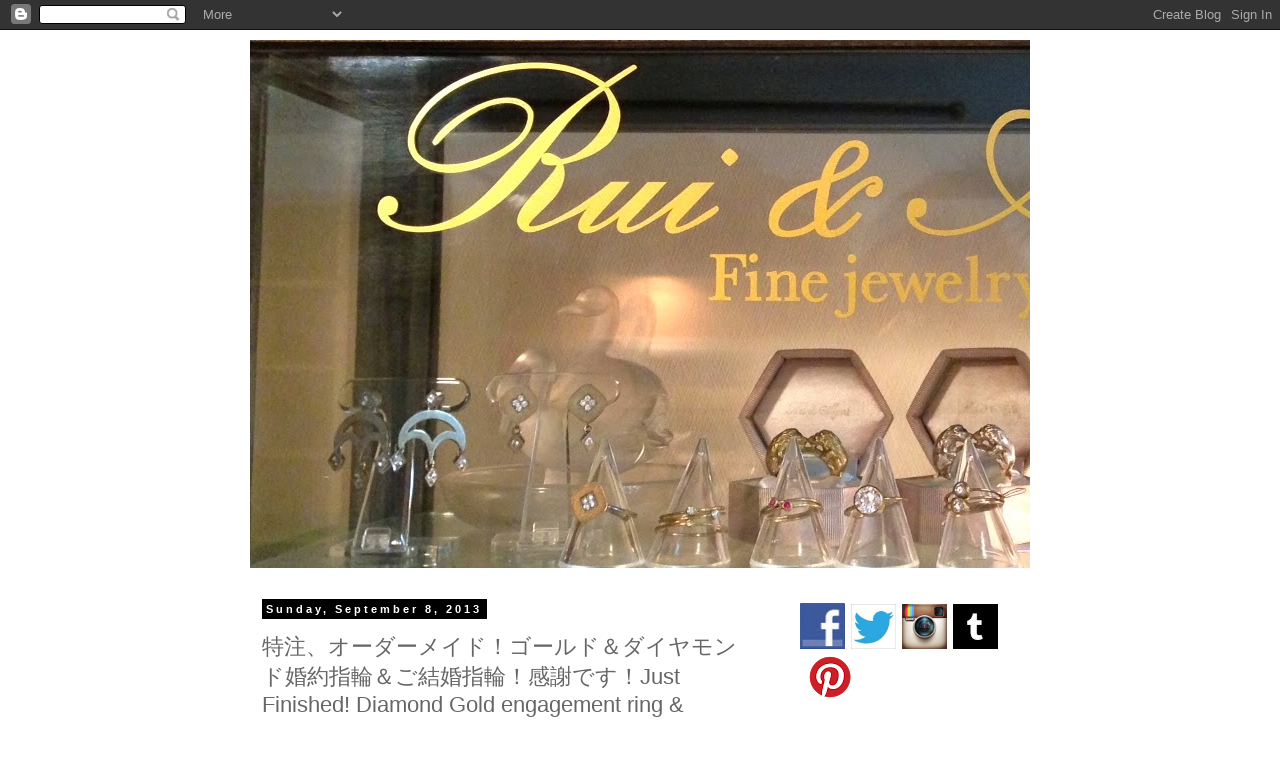

--- FILE ---
content_type: text/html; charset=UTF-8
request_url: https://ruiandaguri.blogspot.com/2013/09/
body_size: 14938
content:
<!DOCTYPE html>
<html class='v2' dir='ltr' lang='en'>
<head>
<link href='https://www.blogger.com/static/v1/widgets/335934321-css_bundle_v2.css' rel='stylesheet' type='text/css'/>
<meta content='width=1100' name='viewport'/>
<meta content='text/html; charset=UTF-8' http-equiv='Content-Type'/>
<meta content='blogger' name='generator'/>
<link href='https://ruiandaguri.blogspot.com/favicon.ico' rel='icon' type='image/x-icon'/>
<link href='http://ruiandaguri.blogspot.com/2013/09/' rel='canonical'/>
<link rel="alternate" type="application/atom+xml" title="Rui and Aguri Fine Jewelry News Blog - Atom" href="https://ruiandaguri.blogspot.com/feeds/posts/default" />
<link rel="alternate" type="application/rss+xml" title="Rui and Aguri Fine Jewelry News Blog - RSS" href="https://ruiandaguri.blogspot.com/feeds/posts/default?alt=rss" />
<link rel="service.post" type="application/atom+xml" title="Rui and Aguri Fine Jewelry News Blog - Atom" href="https://www.blogger.com/feeds/7014133153513986348/posts/default" />
<!--Can't find substitution for tag [blog.ieCssRetrofitLinks]-->
<meta content='http://ruiandaguri.blogspot.com/2013/09/' property='og:url'/>
<meta content='Rui and Aguri Fine Jewelry News Blog' property='og:title'/>
<meta content='Just finished jewelries, Recent informaion &amp;amp; news blog' property='og:description'/>
<title>Rui and Aguri Fine Jewelry News Blog: September 2013</title>
<style id='page-skin-1' type='text/css'><!--
/*
-----------------------------------------------
Blogger Template Style
Name:     Simple
Designer: Blogger
URL:      www.blogger.com
----------------------------------------------- */
/* Content
----------------------------------------------- */
body {
font: normal normal 12px 'Trebuchet MS', Trebuchet, Verdana, sans-serif;
color: #666666;
background: #ffffff none repeat scroll top left;
padding: 0 0 0 0;
}
html body .region-inner {
min-width: 0;
max-width: 100%;
width: auto;
}
h2 {
font-size: 22px;
}
a:link {
text-decoration:none;
color: #666666;
}
a:visited {
text-decoration:none;
color: #888888;
}
a:hover {
text-decoration:underline;
color: #33aaff;
}
.body-fauxcolumn-outer .fauxcolumn-inner {
background: transparent none repeat scroll top left;
_background-image: none;
}
.body-fauxcolumn-outer .cap-top {
position: absolute;
z-index: 1;
height: 400px;
width: 100%;
}
.body-fauxcolumn-outer .cap-top .cap-left {
width: 100%;
background: transparent none repeat-x scroll top left;
_background-image: none;
}
.content-outer {
-moz-box-shadow: 0 0 0 rgba(0, 0, 0, .15);
-webkit-box-shadow: 0 0 0 rgba(0, 0, 0, .15);
-goog-ms-box-shadow: 0 0 0 #333333;
box-shadow: 0 0 0 rgba(0, 0, 0, .15);
margin-bottom: 1px;
}
.content-inner {
padding: 10px 40px;
}
.content-inner {
background-color: #ffffff;
}
/* Header
----------------------------------------------- */
.header-outer {
background: transparent none repeat-x scroll 0 -400px;
_background-image: none;
}
.Header h1 {
font: normal normal 40px 'Trebuchet MS',Trebuchet,Verdana,sans-serif;
color: #000000;
text-shadow: 0 0 0 rgba(0, 0, 0, .2);
}
.Header h1 a {
color: #000000;
}
.Header .description {
font-size: 18px;
color: #000000;
}
.header-inner .Header .titlewrapper {
padding: 22px 0;
}
.header-inner .Header .descriptionwrapper {
padding: 0 0;
}
/* Tabs
----------------------------------------------- */
.tabs-inner .section:first-child {
border-top: 0 solid #dddddd;
}
.tabs-inner .section:first-child ul {
margin-top: -1px;
border-top: 1px solid #dddddd;
border-left: 1px solid #dddddd;
border-right: 1px solid #dddddd;
}
.tabs-inner .widget ul {
background: #ffffff none repeat-x scroll 0 -800px;
_background-image: none;
border-bottom: 1px solid #dddddd;
margin-top: 0;
margin-left: -30px;
margin-right: -30px;
}
.tabs-inner .widget li a {
display: inline-block;
padding: .6em 1em;
font: normal normal 12px 'Trebuchet MS', Trebuchet, Verdana, sans-serif;
color: #000000;
border-left: 1px solid #ffffff;
border-right: 1px solid #dddddd;
}
.tabs-inner .widget li:first-child a {
border-left: none;
}
.tabs-inner .widget li.selected a, .tabs-inner .widget li a:hover {
color: #000000;
background-color: #eeeeee;
text-decoration: none;
}
/* Columns
----------------------------------------------- */
.main-outer {
border-top: 0 solid transparent;
}
.fauxcolumn-left-outer .fauxcolumn-inner {
border-right: 1px solid transparent;
}
.fauxcolumn-right-outer .fauxcolumn-inner {
border-left: 1px solid transparent;
}
/* Headings
----------------------------------------------- */
div.widget > h2,
div.widget h2.title {
margin: 0 0 1em 0;
font: normal bold 11px 'Trebuchet MS',Trebuchet,Verdana,sans-serif;
color: #000000;
}
/* Widgets
----------------------------------------------- */
.widget .zippy {
color: #999999;
text-shadow: 2px 2px 1px rgba(0, 0, 0, .1);
}
.widget .popular-posts ul {
list-style: none;
}
/* Posts
----------------------------------------------- */
h2.date-header {
font: normal bold 11px Arial, Tahoma, Helvetica, FreeSans, sans-serif;
}
.date-header span {
background-color: #000000;
color: #ffffff;
padding: 0.4em;
letter-spacing: 3px;
margin: inherit;
}
.main-inner {
padding-top: 35px;
padding-bottom: 65px;
}
.main-inner .column-center-inner {
padding: 0 0;
}
.main-inner .column-center-inner .section {
margin: 0 1em;
}
.post {
margin: 0 0 45px 0;
}
h3.post-title, .comments h4 {
font: normal normal 22px 'Trebuchet MS',Trebuchet,Verdana,sans-serif;
margin: .75em 0 0;
}
.post-body {
font-size: 110%;
line-height: 1.4;
position: relative;
}
.post-body img, .post-body .tr-caption-container, .Profile img, .Image img,
.BlogList .item-thumbnail img {
padding: 2px;
background: #ffffff;
border: 1px solid #eeeeee;
-moz-box-shadow: 1px 1px 5px rgba(0, 0, 0, .1);
-webkit-box-shadow: 1px 1px 5px rgba(0, 0, 0, .1);
box-shadow: 1px 1px 5px rgba(0, 0, 0, .1);
}
.post-body img, .post-body .tr-caption-container {
padding: 5px;
}
.post-body .tr-caption-container {
color: #666666;
}
.post-body .tr-caption-container img {
padding: 0;
background: transparent;
border: none;
-moz-box-shadow: 0 0 0 rgba(0, 0, 0, .1);
-webkit-box-shadow: 0 0 0 rgba(0, 0, 0, .1);
box-shadow: 0 0 0 rgba(0, 0, 0, .1);
}
.post-header {
margin: 0 0 1.5em;
line-height: 1.6;
font-size: 90%;
}
.post-footer {
margin: 20px -2px 0;
padding: 5px 10px;
color: #ffffff;
background-color: #000000;
border-bottom: 1px solid #ffffff;
line-height: 1.6;
font-size: 90%;
}
#comments .comment-author {
padding-top: 1.5em;
border-top: 1px solid transparent;
background-position: 0 1.5em;
}
#comments .comment-author:first-child {
padding-top: 0;
border-top: none;
}
.avatar-image-container {
margin: .2em 0 0;
}
#comments .avatar-image-container img {
border: 1px solid #eeeeee;
}
/* Comments
----------------------------------------------- */
.comments .comments-content .icon.blog-author {
background-repeat: no-repeat;
background-image: url([data-uri]);
}
.comments .comments-content .loadmore a {
border-top: 1px solid #999999;
border-bottom: 1px solid #999999;
}
.comments .comment-thread.inline-thread {
background-color: #000000;
}
.comments .continue {
border-top: 2px solid #999999;
}
/* Accents
---------------------------------------------- */
.section-columns td.columns-cell {
border-left: 1px solid transparent;
}
.blog-pager {
background: transparent url(//www.blogblog.com/1kt/simple/paging_dot.png) repeat-x scroll top center;
}
.blog-pager-older-link, .home-link,
.blog-pager-newer-link {
background-color: #ffffff;
padding: 5px;
}
.footer-outer {
border-top: 1px dashed #bbbbbb;
}
/* Mobile
----------------------------------------------- */
body.mobile  {
background-size: auto;
}
.mobile .body-fauxcolumn-outer {
background: transparent none repeat scroll top left;
}
.mobile .body-fauxcolumn-outer .cap-top {
background-size: 100% auto;
}
.mobile .content-outer {
-webkit-box-shadow: 0 0 3px rgba(0, 0, 0, .15);
box-shadow: 0 0 3px rgba(0, 0, 0, .15);
}
.mobile .tabs-inner .widget ul {
margin-left: 0;
margin-right: 0;
}
.mobile .post {
margin: 0;
}
.mobile .main-inner .column-center-inner .section {
margin: 0;
}
.mobile .date-header span {
padding: 0.1em 10px;
margin: 0 -10px;
}
.mobile h3.post-title {
margin: 0;
}
.mobile .blog-pager {
background: transparent none no-repeat scroll top center;
}
.mobile .footer-outer {
border-top: none;
}
.mobile .main-inner, .mobile .footer-inner {
background-color: #ffffff;
}
.mobile-index-contents {
color: #666666;
}
.mobile-link-button {
background-color: #666666;
}
.mobile-link-button a:link, .mobile-link-button a:visited {
color: #ffffff;
}
.mobile .tabs-inner .section:first-child {
border-top: none;
}
.mobile .tabs-inner .PageList .widget-content {
background-color: #eeeeee;
color: #000000;
border-top: 1px solid #dddddd;
border-bottom: 1px solid #dddddd;
}
.mobile .tabs-inner .PageList .widget-content .pagelist-arrow {
border-left: 1px solid #dddddd;
}

--></style>
<style id='template-skin-1' type='text/css'><!--
body {
min-width: 860px;
}
.content-outer, .content-fauxcolumn-outer, .region-inner {
min-width: 860px;
max-width: 860px;
_width: 860px;
}
.main-inner .columns {
padding-left: 0px;
padding-right: 260px;
}
.main-inner .fauxcolumn-center-outer {
left: 0px;
right: 260px;
/* IE6 does not respect left and right together */
_width: expression(this.parentNode.offsetWidth -
parseInt("0px") -
parseInt("260px") + 'px');
}
.main-inner .fauxcolumn-left-outer {
width: 0px;
}
.main-inner .fauxcolumn-right-outer {
width: 260px;
}
.main-inner .column-left-outer {
width: 0px;
right: 100%;
margin-left: -0px;
}
.main-inner .column-right-outer {
width: 260px;
margin-right: -260px;
}
#layout {
min-width: 0;
}
#layout .content-outer {
min-width: 0;
width: 800px;
}
#layout .region-inner {
min-width: 0;
width: auto;
}
body#layout div.add_widget {
padding: 8px;
}
body#layout div.add_widget a {
margin-left: 32px;
}
--></style>
<link href='https://www.blogger.com/dyn-css/authorization.css?targetBlogID=7014133153513986348&amp;zx=3f9acdf3-68d0-45d0-8d3c-0872a3a049df' media='none' onload='if(media!=&#39;all&#39;)media=&#39;all&#39;' rel='stylesheet'/><noscript><link href='https://www.blogger.com/dyn-css/authorization.css?targetBlogID=7014133153513986348&amp;zx=3f9acdf3-68d0-45d0-8d3c-0872a3a049df' rel='stylesheet'/></noscript>
<meta name='google-adsense-platform-account' content='ca-host-pub-1556223355139109'/>
<meta name='google-adsense-platform-domain' content='blogspot.com'/>

</head>
<body class='loading variant-simplysimple'>
<div class='navbar section' id='navbar' name='Navbar'><div class='widget Navbar' data-version='1' id='Navbar1'><script type="text/javascript">
    function setAttributeOnload(object, attribute, val) {
      if(window.addEventListener) {
        window.addEventListener('load',
          function(){ object[attribute] = val; }, false);
      } else {
        window.attachEvent('onload', function(){ object[attribute] = val; });
      }
    }
  </script>
<div id="navbar-iframe-container"></div>
<script type="text/javascript" src="https://apis.google.com/js/platform.js"></script>
<script type="text/javascript">
      gapi.load("gapi.iframes:gapi.iframes.style.bubble", function() {
        if (gapi.iframes && gapi.iframes.getContext) {
          gapi.iframes.getContext().openChild({
              url: 'https://www.blogger.com/navbar/7014133153513986348?origin\x3dhttps://ruiandaguri.blogspot.com',
              where: document.getElementById("navbar-iframe-container"),
              id: "navbar-iframe"
          });
        }
      });
    </script><script type="text/javascript">
(function() {
var script = document.createElement('script');
script.type = 'text/javascript';
script.src = '//pagead2.googlesyndication.com/pagead/js/google_top_exp.js';
var head = document.getElementsByTagName('head')[0];
if (head) {
head.appendChild(script);
}})();
</script>
</div></div>
<div class='body-fauxcolumns'>
<div class='fauxcolumn-outer body-fauxcolumn-outer'>
<div class='cap-top'>
<div class='cap-left'></div>
<div class='cap-right'></div>
</div>
<div class='fauxborder-left'>
<div class='fauxborder-right'></div>
<div class='fauxcolumn-inner'>
</div>
</div>
<div class='cap-bottom'>
<div class='cap-left'></div>
<div class='cap-right'></div>
</div>
</div>
</div>
<div class='content'>
<div class='content-fauxcolumns'>
<div class='fauxcolumn-outer content-fauxcolumn-outer'>
<div class='cap-top'>
<div class='cap-left'></div>
<div class='cap-right'></div>
</div>
<div class='fauxborder-left'>
<div class='fauxborder-right'></div>
<div class='fauxcolumn-inner'>
</div>
</div>
<div class='cap-bottom'>
<div class='cap-left'></div>
<div class='cap-right'></div>
</div>
</div>
</div>
<div class='content-outer'>
<div class='content-cap-top cap-top'>
<div class='cap-left'></div>
<div class='cap-right'></div>
</div>
<div class='fauxborder-left content-fauxborder-left'>
<div class='fauxborder-right content-fauxborder-right'></div>
<div class='content-inner'>
<header>
<div class='header-outer'>
<div class='header-cap-top cap-top'>
<div class='cap-left'></div>
<div class='cap-right'></div>
</div>
<div class='fauxborder-left header-fauxborder-left'>
<div class='fauxborder-right header-fauxborder-right'></div>
<div class='region-inner header-inner'>
<div class='header section' id='header' name='Header'><div class='widget Header' data-version='1' id='Header1'>
<div id='header-inner'>
<a href='https://ruiandaguri.blogspot.com/' style='display: block'>
<img alt='Rui and Aguri Fine Jewelry News Blog' height='528px; ' id='Header1_headerimg' src='https://blogger.googleusercontent.com/img/b/R29vZ2xl/AVvXsEhRUGid4E_WFKfUPN9I3QagyyYt7ckIf4N4y2DXeltaUhTEo85N5SIHmmNNvgfOI4j35F4T0mUhK8Ha-rLMXGjIx6Q0aOiB3NKAnGKk8x4P4BuXmLrd__ISH8hOe-5Zhxz68Zxe2m0Z6W3T/s1600/%25E5%2586%2599%25E7%259C%259F+-+%25E3%2583%2590%25E3%2583%25BC%25E3%2582%25B8%25E3%2583%25A7%25E3%2583%25B3+2.jpg' style='display: block' width='1289px; '/>
</a>
</div>
</div></div>
</div>
</div>
<div class='header-cap-bottom cap-bottom'>
<div class='cap-left'></div>
<div class='cap-right'></div>
</div>
</div>
</header>
<div class='tabs-outer'>
<div class='tabs-cap-top cap-top'>
<div class='cap-left'></div>
<div class='cap-right'></div>
</div>
<div class='fauxborder-left tabs-fauxborder-left'>
<div class='fauxborder-right tabs-fauxborder-right'></div>
<div class='region-inner tabs-inner'>
<div class='tabs no-items section' id='crosscol' name='Cross-Column'></div>
<div class='tabs no-items section' id='crosscol-overflow' name='Cross-Column 2'></div>
</div>
</div>
<div class='tabs-cap-bottom cap-bottom'>
<div class='cap-left'></div>
<div class='cap-right'></div>
</div>
</div>
<div class='main-outer'>
<div class='main-cap-top cap-top'>
<div class='cap-left'></div>
<div class='cap-right'></div>
</div>
<div class='fauxborder-left main-fauxborder-left'>
<div class='fauxborder-right main-fauxborder-right'></div>
<div class='region-inner main-inner'>
<div class='columns fauxcolumns'>
<div class='fauxcolumn-outer fauxcolumn-center-outer'>
<div class='cap-top'>
<div class='cap-left'></div>
<div class='cap-right'></div>
</div>
<div class='fauxborder-left'>
<div class='fauxborder-right'></div>
<div class='fauxcolumn-inner'>
</div>
</div>
<div class='cap-bottom'>
<div class='cap-left'></div>
<div class='cap-right'></div>
</div>
</div>
<div class='fauxcolumn-outer fauxcolumn-left-outer'>
<div class='cap-top'>
<div class='cap-left'></div>
<div class='cap-right'></div>
</div>
<div class='fauxborder-left'>
<div class='fauxborder-right'></div>
<div class='fauxcolumn-inner'>
</div>
</div>
<div class='cap-bottom'>
<div class='cap-left'></div>
<div class='cap-right'></div>
</div>
</div>
<div class='fauxcolumn-outer fauxcolumn-right-outer'>
<div class='cap-top'>
<div class='cap-left'></div>
<div class='cap-right'></div>
</div>
<div class='fauxborder-left'>
<div class='fauxborder-right'></div>
<div class='fauxcolumn-inner'>
</div>
</div>
<div class='cap-bottom'>
<div class='cap-left'></div>
<div class='cap-right'></div>
</div>
</div>
<!-- corrects IE6 width calculation -->
<div class='columns-inner'>
<div class='column-center-outer'>
<div class='column-center-inner'>
<div class='main section' id='main' name='Main'><div class='widget Blog' data-version='1' id='Blog1'>
<div class='blog-posts hfeed'>

          <div class="date-outer">
        
<h2 class='date-header'><span>Sunday, September 8, 2013</span></h2>

          <div class="date-posts">
        
<div class='post-outer'>
<div class='post hentry uncustomized-post-template' itemprop='blogPost' itemscope='itemscope' itemtype='http://schema.org/BlogPosting'>
<meta content='https://blogger.googleusercontent.com/img/b/R29vZ2xl/AVvXsEibl-a6d1gA6Zv5dIKF8ykZpttcfJSlqe4DW8jcUcbn2wiBq0bGLC_tkw_wWoR5VBbk8D2YMXcG8ZcfTivp9LKckbRTH-JeZbM8oxYjjYZ-xUfa2u9uxa5AtSicd12axjRUC2QCP06cZu4/s320/dc9fa852021011e3b05d22000a1f9375_7.jpg' itemprop='image_url'/>
<meta content='7014133153513986348' itemprop='blogId'/>
<meta content='6365106149756940675' itemprop='postId'/>
<a name='6365106149756940675'></a>
<h3 class='post-title entry-title' itemprop='name'>
<a href='https://ruiandaguri.blogspot.com/2013/09/just-finished-gold-engagement-ring.html'>特注&#12289;オーダーメイド&#65281;ゴールド&#65286;ダイヤモンド婚約指輪&#65286;ご結婚指輪&#65281;感謝です&#65281;Just Finished! Diamond Gold engagement ring & wedding rings!</a>
</h3>
<div class='post-header'>
<div class='post-header-line-1'></div>
</div>
<div class='post-body entry-content' id='post-body-6365106149756940675' itemprop='description articleBody'>
<div class="separator" style="clear: both; text-align: left;">
<a href="https://blogger.googleusercontent.com/img/b/R29vZ2xl/AVvXsEibl-a6d1gA6Zv5dIKF8ykZpttcfJSlqe4DW8jcUcbn2wiBq0bGLC_tkw_wWoR5VBbk8D2YMXcG8ZcfTivp9LKckbRTH-JeZbM8oxYjjYZ-xUfa2u9uxa5AtSicd12axjRUC2QCP06cZu4/s1600/dc9fa852021011e3b05d22000a1f9375_7.jpg" imageanchor="1" style="margin-left: 1em; margin-right: 1em;"><img border="0" height="320" src="https://blogger.googleusercontent.com/img/b/R29vZ2xl/AVvXsEibl-a6d1gA6Zv5dIKF8ykZpttcfJSlqe4DW8jcUcbn2wiBq0bGLC_tkw_wWoR5VBbk8D2YMXcG8ZcfTivp9LKckbRTH-JeZbM8oxYjjYZ-xUfa2u9uxa5AtSicd12axjRUC2QCP06cZu4/s320/dc9fa852021011e3b05d22000a1f9375_7.jpg" width="320" /></a></div>
<div class="separator" style="clear: both; text-align: left;">
<span class="Apple-style-span" style="color: #37404e; font-family: 'lucida grande', tahoma, verdana, arial, sans-serif; font-size: 13px;"><span class="Apple-style-span" style="line-height: 18px;">just Finished! A rose gold 18K ( prongs engagement ring with diamond! Fantastic #8 motif engagement ring of their birth month &amp; propose month August! Thanks!</span></span></div>
<div class="separator" style="clear: both; text-align: left;">
<span class="Apple-style-span" style="color: #37404e; font-family: 'lucida grande', tahoma, verdana, arial, sans-serif; font-size: x-small;"><span class="Apple-style-span" style="line-height: 18px;"><br /></span></span></div>
<div class="separator" style="clear: both; text-align: left;">
<span class="Apple-style-span" style="color: #37404e; font-family: 'lucida grande', tahoma, verdana, arial, sans-serif; font-size: 13px;"><span class="Apple-style-span" style="line-height: 18px;">完成でしたね&#65281;ピンクゴールド&#12289;ダイヤモンドなご婚約指輪でしたね&#65281;お二人の大切な人生のラッキーナンバー&#12300;８&#12301;&#12290;なら&#65281;留めますよね&#65281;８本爪でダイヤモンドをね&#65281;でしたね&#65281;ご婚約指輪そしてご結婚指輪&#12289;お作りさせて頂き本当に光栄です&#12290;感謝です&#12290;</span></span></div>
<div class="separator" style="clear: both; text-align: left;">
<a href="https://blogger.googleusercontent.com/img/b/R29vZ2xl/AVvXsEjiOR1iQ4DJ_b1-oQBhfvzPf-HLP0bZW8owEIkwpOCo_ak04pfRp6dxeOUPN6ZyFgbo6ndJHjW6ML5ew1UAwJmQNrBqybWNVyAONt667t6SuOvaQAVemoOC-M7x9RlJUORJJ_RB5wqiXFw/s1600/3b7bb4b0021111e3896422000a1fb003_7.jpg" imageanchor="1" style="margin-left: 1em; margin-right: 1em;"><img border="0" height="320" src="https://blogger.googleusercontent.com/img/b/R29vZ2xl/AVvXsEjiOR1iQ4DJ_b1-oQBhfvzPf-HLP0bZW8owEIkwpOCo_ak04pfRp6dxeOUPN6ZyFgbo6ndJHjW6ML5ew1UAwJmQNrBqybWNVyAONt667t6SuOvaQAVemoOC-M7x9RlJUORJJ_RB5wqiXFw/s320/3b7bb4b0021111e3896422000a1fb003_7.jpg" width="320" /></a></div>
<div class="separator" style="clear: both; text-align: left;">
<span class="Apple-style-span" style="color: #37404e; font-family: 'lucida grande', tahoma, verdana, arial, sans-serif; font-size: 13px; line-height: 18px;">Heart shape diamond windows on the side of bezel! 4 hearts fantastic!</span></div>
<div class="separator" style="clear: both; text-align: left;">
<span class="Apple-style-span" style="color: #37404e; font-family: 'lucida grande', tahoma, verdana, arial, sans-serif; font-size: 13px; line-height: 18px;"><br /></span></div>
<div class="separator" style="clear: both; text-align: left;">
<span class="Apple-style-span" style="color: #37404e; font-family: 'lucida grande', tahoma, verdana, arial, sans-serif; font-size: 13px; line-height: 18px;">ダイヤモンドの石座の側面にはハートが見えるんですよね&#65281;素敵な指輪のサプライズ&#65281;いつも本当に感動ですよね&#12289;本当にお待たせ致しました&#65281;</span></div>
<div class="separator" style="clear: both; text-align: left;">
<a href="https://blogger.googleusercontent.com/img/b/R29vZ2xl/AVvXsEiwJD8pgiyEW0fwo8JgmdIdVx9CMJyNj1z7uo9ZiV60Ed9HHH4UM-9_mtS6wxbyJwAdR8r8m-Em3OrZ8lBaJ_KMq8ytDfmxh0z4I0_gvsQLKO7S0hFZoEZd2iiwETP0oTH_8xrSdYvvpnk/s1600/c2b874be15ca11e3912922000a1fceb7_7.jpg" imageanchor="1" style="margin-left: 1em; margin-right: 1em;"><img border="0" height="320" src="https://blogger.googleusercontent.com/img/b/R29vZ2xl/AVvXsEiwJD8pgiyEW0fwo8JgmdIdVx9CMJyNj1z7uo9ZiV60Ed9HHH4UM-9_mtS6wxbyJwAdR8r8m-Em3OrZ8lBaJ_KMq8ytDfmxh0z4I0_gvsQLKO7S0hFZoEZd2iiwETP0oTH_8xrSdYvvpnk/s320/c2b874be15ca11e3912922000a1fceb7_7.jpg" width="320" /></a></div>
<div class="separator" style="clear: both; text-align: left;">
<span class="Apple-style-span" style="color: #37404e; font-family: 'lucida grande', tahoma, verdana, arial, sans-serif; font-size: 13px; line-height: 18px;">Also, Just finished! Yellow gold 18K flower wreath motif wedding ring with diamonds &amp; birthstone periods! Fantastic eternity band! And!! rose gold 18K diamond engagement ring! Thanks for ordering!&nbsp;</span></div>
<div class="separator" style="clear: both; text-align: left;">
<span class="Apple-style-span" style="color: #37404e; font-family: 'lucida grande', tahoma, verdana, arial, sans-serif; font-size: 13px; line-height: 18px;"><br /></span></div>
<div class="separator" style="clear: both; text-align: left;">
<span class="Apple-style-span" style="color: #37404e; font-family: 'lucida grande', tahoma, verdana, arial, sans-serif; font-size: 13px; line-height: 18px;">しかも&#65281;完成でしたね&#65281;お花なリース&#65281;ダイヤモンズ&#65286;誕生石が&#12289;お二人を導いた特別なラッキーナンバー&#12302;８&#12303;で留まるご結婚指輪でしたね&#65281;プロポーズも誕生月も８月&#12289;旦那様の背番号も８&#65281;完成も&#65281;８月&#65281;まさに不思議な数字のご縁が誕生させて指輪でしたね&#12290;しかもストックと言う夫婦愛な花言葉なお花をモチーフにリースの様に全てをリンク&#65281;そして&#65281;そんな大切な&#12302;８&#12303;でダイヤを留めるピンクゴールドご婚約指輪&#65281;本&#8230;本当に&#8230;感動です&#12290;そしてお待たせ致しました&#65281;感謝です&#65281;</span></div>
<div class="separator" style="clear: both; text-align: left;">
<span class="Apple-style-span" style="color: #37404e; font-family: 'lucida grande', tahoma, verdana, arial, sans-serif; font-size: 13px; line-height: 18px;"><br /></span></div>
<div class="separator" style="clear: both; text-align: left;">
<span class="Apple-style-span" style="color: #333333; font-family: 'lucida grande', tahoma, verdana, arial, sans-serif; font-size: 13px; line-height: 18px;">そして&#65281;奥様のお花なリースなご結婚指輪&#65281;まさかのお二人共に８月が誕生月&#65281;な誕生石ペリドットを添えて&#12290;</span></div>
<div class="separator" style="clear: both; text-align: left;">
<a href="https://blogger.googleusercontent.com/img/b/R29vZ2xl/AVvXsEiC1PT4CZA05xhFw3l_xU6dV_UJZg2DI35VOZLLmpgIrqNBXG0beYW-fyDWpkZ1rwPM-vkZ0xPa9Gh3palWiMvkgu2ONHBvZdkgHIhwLuT0_F5i09Aau2TupqD7rJWfe5gsXvoRk1mSfLM/s1600/ed7ed1a201e311e38a1922000a1fb0ef_7.jpg" imageanchor="1" style="margin-left: 1em; margin-right: 1em;"><img border="0" height="320" src="https://blogger.googleusercontent.com/img/b/R29vZ2xl/AVvXsEiC1PT4CZA05xhFw3l_xU6dV_UJZg2DI35VOZLLmpgIrqNBXG0beYW-fyDWpkZ1rwPM-vkZ0xPa9Gh3palWiMvkgu2ONHBvZdkgHIhwLuT0_F5i09Aau2TupqD7rJWfe5gsXvoRk1mSfLM/s320/ed7ed1a201e311e38a1922000a1fb0ef_7.jpg" width="320" /></a></div>
<div class="separator" style="clear: both; text-align: left;">
<span class="Apple-style-span" style="color: #333333; font-family: 'lucida grande', tahoma, verdana, arial, sans-serif; font-size: 13px; line-height: 18px;">もちろん宝石もお二人の記念数字の８個でね&#65281;奥様はリング内側に同じご結婚の日付を添えて完成でしたね&#65281;</span></div>
<div class="separator" style="clear: both; text-align: left;">
<span class="Apple-style-span" style="color: #333333; font-family: 'lucida grande', tahoma, verdana, arial, sans-serif; font-size: 13px; line-height: 18px;"><br /></span></div>
<div class="separator" style="clear: both; text-align: left;">
<span class="Apple-style-span" style="color: #333333; font-family: 'lucida grande', tahoma, verdana, arial, sans-serif; font-size: 13px; line-height: 18px;"></span></div>
<div class="separator" style="clear: both; color: black; font-family: Times; font-size: medium; line-height: normal; margin-bottom: 0px; margin-left: 0px; margin-right: 0px; margin-top: 0px; text-align: left;">
<span class="Apple-style-span" style="color: #37404e; font-family: 'lucida grande', tahoma, verdana, arial, sans-serif; font-size: 13px; line-height: 18px;">Oh! Yes! Just finished! A plain gold wedding band! Front wide thin back! Simple wedding band with a special custom width request! Simple but a Fantastic way to enjoy special ring one kind! Thanks!&nbsp;</span></div>
<br />
<div class="separator" style="clear: both; text-align: left;">
<a href="https://blogger.googleusercontent.com/img/b/R29vZ2xl/AVvXsEhcHarV98BKNd1nL3-t6vDHau0-NDfRk0P-6kd3yESgr1E1RPrFKYn5TO-R7WfbAFJDpQ8e1mR-EpTXmsS0uT5OmhMd-VMhiUNtzU1ZXQSCtr0EBNZqwEUttxhGOuj3mOjhnejIzr9iZSY/s1600/b215dd5a15c911e3b62322000a9f12da_7.jpg" imageanchor="1" style="margin-left: 1em; margin-right: 1em;"><img border="0" height="320" src="https://blogger.googleusercontent.com/img/b/R29vZ2xl/AVvXsEhcHarV98BKNd1nL3-t6vDHau0-NDfRk0P-6kd3yESgr1E1RPrFKYn5TO-R7WfbAFJDpQ8e1mR-EpTXmsS0uT5OmhMd-VMhiUNtzU1ZXQSCtr0EBNZqwEUttxhGOuj3mOjhnejIzr9iZSY/s320/b215dd5a15c911e3b62322000a9f12da_7.jpg" width="320" /></a></div>
<div class="separator" style="clear: both; text-align: left;">
<span class="Apple-style-span" style="color: #37404e; font-family: 'lucida grande', tahoma, verdana, arial, sans-serif; font-size: 13px; line-height: 18px;">旦那様にはシンプルなゴールドご結婚指輪&#65281;正面はワイドに&#12289;でもバックは細く&#12289;厚みは薄くね&#65281;なシンプルなご依頼の中にも&#12289;特別なこだわりなご希望と共に&#12289;誕生する大切なご結婚指輪&#12290;シンプルだからこそ特注のこだわり&#12289;ご結婚に対する思いも特別ですよね&#12290;本当に素晴らしいご結婚指輪の楽しみ方ですよね&#65281;改めて&#12289;ご依頼ほんとに光栄です感謝です&#65281;</span></div>
<div class="separator" style="clear: both; text-align: left;">
<span class="Apple-style-span" style="color: #37404e; font-family: 'lucida grande', tahoma, verdana, arial, sans-serif; font-size: 13px; line-height: 18px;"><br /></span></div>
<div class="separator" style="clear: both; text-align: left;">
<span class="Apple-style-span" style="color: #37404e; font-family: 'lucida grande', tahoma, verdana, arial, sans-serif; font-size: 13px; line-height: 18px;">旦那様には表にご入籍の記念日をエングレービング&#65281;奥様はリング内側に同じご結婚の日付を添えて完成でしたね&#65281;大切な記念日をいつまでも忘れない&#12289;本当に素晴らしい思いですよね&#12290;</span></div>
<div class="separator" style="clear: both; text-align: left;">
<a href="https://blogger.googleusercontent.com/img/b/R29vZ2xl/AVvXsEhWuT40ffBAeXJOfxpIZNYrFOjhh_js3AusKDXQXF-N0zsYAS-EarIASA6VYIiXLv9fIXnRK6Kn7k648KatmQ8JL6TD_cqd30YseEL9q68u20nOd5ztFFqxpX9Ii9elnSHGqUh756rj1fQ/s1600/deecda9a15c911e3ab6822000a1f96e8_7.jpg" imageanchor="1" style="margin-left: 1em; margin-right: 1em;"><img border="0" height="320" src="https://blogger.googleusercontent.com/img/b/R29vZ2xl/AVvXsEhWuT40ffBAeXJOfxpIZNYrFOjhh_js3AusKDXQXF-N0zsYAS-EarIASA6VYIiXLv9fIXnRK6Kn7k648KatmQ8JL6TD_cqd30YseEL9q68u20nOd5ztFFqxpX9Ii9elnSHGqUh756rj1fQ/s320/deecda9a15c911e3ab6822000a1f96e8_7.jpg" width="320" /></a></div>
<div class="separator" style="clear: both; text-align: left;">
<span class="Apple-style-span" style="color: #333333; font-family: 'lucida grande', tahoma, verdana, arial, sans-serif; font-size: 13px; line-height: 18px;">Oh! Yes! Just finished! A pair of yellow gold wedding bands! Wide band for the groom with their wedding date from engraving! Always remember their precious date! Flower wreath motif band with diamonds and their august birthstone peridots! Y<span class="text_exposed_show" style="display: inline;">es! They are both August birthday! Such a miracle! And Yes! 8 Jewels are placed for their fantastic lucky number August! Thanks for ordering!&nbsp;</span></span></div>
<div class="separator" style="clear: both; text-align: left;">
<a href="https://blogger.googleusercontent.com/img/b/R29vZ2xl/AVvXsEg64DrZW-wkwC9R0Frk1a5zFodBZYPzzo584uTCOvF1dDV6QbVRAPM_k81DN6EFaSpYFa6O578u6d-sbcMAyrwBMbUOQasi5zm3PjvXUz8RzWlF20fkXuRIqWJngbGRvPpFDI4K6UAmFS0/s1600/fe7cf0ea15fe11e3917022000ae9141e_7.jpg" imageanchor="1" style="margin-left: 1em; margin-right: 1em;"><img border="0" height="320" src="https://blogger.googleusercontent.com/img/b/R29vZ2xl/AVvXsEg64DrZW-wkwC9R0Frk1a5zFodBZYPzzo584uTCOvF1dDV6QbVRAPM_k81DN6EFaSpYFa6O578u6d-sbcMAyrwBMbUOQasi5zm3PjvXUz8RzWlF20fkXuRIqWJngbGRvPpFDI4K6UAmFS0/s320/fe7cf0ea15fe11e3917022000ae9141e_7.jpg" width="320" /></a></div>
<div class="separator" style="clear: both; text-align: left;">
<span class="Apple-style-span" style="color: #333333; font-family: 'lucida grande', tahoma, verdana, arial, sans-serif; font-size: 13px; line-height: 18px;"><span class="text_exposed_show" style="display: inline;">改めて&#12289;完成でしたね&#65281;イエローゴールドなご結婚指輪&#65281;本当にご依頼感謝です&#65281;旦那様にはとってもシンプルなリング&#65281;お二人のご結婚の日付を正面にエングレービング&#65281;いつも大切な日を側に&#8230;感動です&#12290;本当にここまで沢山の指輪なお時間&#12289;ご一緒に過ごす事ができ本当に光栄でした&#12290;</span></span></div>
<div class="separator" style="clear: both; text-align: left;">
<span class="Apple-style-span" style="color: #333333; font-family: 'lucida grande', tahoma, verdana, arial, sans-serif; font-size: 13px; line-height: 18px;"><span class="text_exposed_show" style="display: inline;"><br /></span></span></div>
<div class="separator" style="clear: both; text-align: left;">
<span class="Apple-style-span" style="color: #333333; font-family: 'lucida grande', tahoma, verdana, arial, sans-serif; font-size: 13px; line-height: 18px;"><span class="text_exposed_show" style="display: inline;">いつまでもお幸せに&#65281;感謝です&#65281;</span></span></div>
<div class="separator" style="clear: both; text-align: left;">
<br /></div>
<div class="separator" style="clear: both; text-align: left;">
<br /></div>
<div class="separator" style="clear: both; text-align: left;">
<br /></div>
<div class="separator" style="clear: both; text-align: left;">
</div>
<div class="separator" style="clear: both; margin-bottom: 0px; margin-left: 0px; margin-right: 0px; margin-top: 0px; text-align: left;">
Rui &amp; Aguri Fine Jewelry</div>
<div class="separator" style="clear: both; margin-bottom: 0px; margin-left: 0px; margin-right: 0px; margin-top: 0px; text-align: left;">
<a href="http://www.ruiandaguri.com/">http://www.ruiandaguri.com</a></div>
<br />
<div style="text-align: left;">
<br /></div>
<div style='clear: both;'></div>
</div>
<div class='post-footer'>
<div class='post-footer-line post-footer-line-1'>
<span class='post-author vcard'>
Posted by
<span class='fn' itemprop='author' itemscope='itemscope' itemtype='http://schema.org/Person'>
<meta content='https://www.blogger.com/profile/04334301707278362221' itemprop='url'/>
<a class='g-profile' href='https://www.blogger.com/profile/04334301707278362221' rel='author' title='author profile'>
<span itemprop='name'>ruiandaguri</span>
</a>
</span>
</span>
<span class='post-timestamp'>
at
<meta content='http://ruiandaguri.blogspot.com/2013/09/just-finished-gold-engagement-ring.html' itemprop='url'/>
<a class='timestamp-link' href='https://ruiandaguri.blogspot.com/2013/09/just-finished-gold-engagement-ring.html' rel='bookmark' title='permanent link'><abbr class='published' itemprop='datePublished' title='2013-09-08T10:20:00+09:00'>10:20&#8239;AM</abbr></a>
</span>
<span class='post-comment-link'>
<a class='comment-link' href='https://ruiandaguri.blogspot.com/2013/09/just-finished-gold-engagement-ring.html#comment-form' onclick=''>
No comments:
  </a>
</span>
<span class='post-icons'>
<span class='item-control blog-admin pid-1682327766'>
<a href='https://www.blogger.com/post-edit.g?blogID=7014133153513986348&postID=6365106149756940675&from=pencil' title='Edit Post'>
<img alt='' class='icon-action' height='18' src='https://resources.blogblog.com/img/icon18_edit_allbkg.gif' width='18'/>
</a>
</span>
</span>
<div class='post-share-buttons goog-inline-block'>
</div>
</div>
<div class='post-footer-line post-footer-line-2'>
<span class='post-labels'>
Labels:
<a href='https://ruiandaguri.blogspot.com/search/label/Engagement%20Rings' rel='tag'>Engagement Rings</a>
</span>
</div>
<div class='post-footer-line post-footer-line-3'>
<span class='post-location'>
</span>
</div>
</div>
</div>
</div>

          </div></div>
        

          <div class="date-outer">
        
<h2 class='date-header'><span>Monday, September 2, 2013</span></h2>

          <div class="date-posts">
        
<div class='post-outer'>
<div class='post hentry uncustomized-post-template' itemprop='blogPost' itemscope='itemscope' itemtype='http://schema.org/BlogPosting'>
<meta content='https://blogger.googleusercontent.com/img/b/R29vZ2xl/AVvXsEh3XmeQX3ZiaODIvkhBjWtiDRHDWNO5D_PNhj-mjMDZZv-znftWe2A7wYqPc4ssN11CPrmdHfaJTfnVAHOC1LmAxflDcZ59cNDt1k7uR6LepGGsOUSzYtGiAc3mgDz-eec3MXKkOdVWEfs/s320/85f131ce0deb11e3a7f322000a1f9a55_7.jpg' itemprop='image_url'/>
<meta content='7014133153513986348' itemprop='blogId'/>
<meta content='7937580146605008701' itemprop='postId'/>
<a name='7937580146605008701'></a>
<h3 class='post-title entry-title' itemprop='name'>
<a href='https://ruiandaguri.blogspot.com/2013/09/blog-post.html'>都内近郊の皆様へのご提案&#65281;</a>
</h3>
<div class='post-header'>
<div class='post-header-line-1'></div>
</div>
<div class='post-body entry-content' id='post-body-7937580146605008701' itemprop='description articleBody'>
<div class="separator" style="clear: both; text-align: left;">
<a href="https://blogger.googleusercontent.com/img/b/R29vZ2xl/AVvXsEh3XmeQX3ZiaODIvkhBjWtiDRHDWNO5D_PNhj-mjMDZZv-znftWe2A7wYqPc4ssN11CPrmdHfaJTfnVAHOC1LmAxflDcZ59cNDt1k7uR6LepGGsOUSzYtGiAc3mgDz-eec3MXKkOdVWEfs/s1600/85f131ce0deb11e3a7f322000a1f9a55_7.jpg" imageanchor="1" style="margin-left: 1em; margin-right: 1em;"><img border="0" height="320" src="https://blogger.googleusercontent.com/img/b/R29vZ2xl/AVvXsEh3XmeQX3ZiaODIvkhBjWtiDRHDWNO5D_PNhj-mjMDZZv-znftWe2A7wYqPc4ssN11CPrmdHfaJTfnVAHOC1LmAxflDcZ59cNDt1k7uR6LepGGsOUSzYtGiAc3mgDz-eec3MXKkOdVWEfs/s320/85f131ce0deb11e3a7f322000a1f9a55_7.jpg" width="320" /></a></div>
<div class="separator" style="clear: both; text-align: center;">
</div>
<div style="font: normal normal normal 12px/normal 'Hiragino Kaku Gothic ProN'; margin-bottom: 0px; margin-left: 0px; margin-right: 0px; margin-top: 0px; text-align: left;">
９月になってしまいましたね&#65281;ご結婚指輪&#12289;サプライズな感動のご婚約指輪&#12289;やご自身への&#12289;そしてプレゼントの指輪&#12289;ネックレス&#12289;耳飾りなどのジュエリー&#12289;&#12302;今すぐ&#12303;ではないけれど&#12289;これまで&#12300;<span style="font: 12.0px Helvetica;">Rui &amp; Aguri Fine Jewelry</span>&#12301;に&#12302;いつか&#12303;頼んでみたい&#65281;と少しでも思って頂けた方限定で&#12289;どんな作品が出来るのか&#65311;&#65281;ご提案出来るのか&#65311;私どもの笹塚のアトリエのご紹介と共に&#12302;無料打合せ&#12303;させて頂きます&#65281;もちろん&#12289;そのままご依頼して頂いても全然かまいません&#12290;皆様の大切な&#12302;いつか&#12303;その時のために&#12289;より楽しく&#12289;皆様のプライベートジュエラー&#12289;私どもの世界を知って頂きたい&#65281;</div>
<div style="font: normal normal normal 12px/normal Helvetica; margin-bottom: 0px; margin-left: 0px; margin-right: 0px; margin-top: 0px; min-height: 14px; text-align: left;">
<br /></div>
<div style="font: normal normal normal 12px/normal 'Hiragino Kaku Gothic ProN'; margin-bottom: 0px; margin-left: 0px; margin-right: 0px; margin-top: 0px; text-align: left;">
きっとこの模擬打合せは&#12289;本当に依頼されない模擬ご依頼の打合せかもしれませんが&#12289;きっと&#12300;もし今依頼したら&#65281;こんな指輪が誕生するんだね&#65374;&#65281;指輪の世界も面白いな&#65374;&#12301;って将来&#12289;他で買う事になるかも知れないご自身の指輪ですが&#12289;そんな未来でも&#12289;きっと楽しい指輪探しのお役に立つ楽しいジュエリーの世界&#12289;ご案内出来ると思います&#12290;カップルで&#12289;内緒でお一人で&#65281;大切な方へのプレゼント&#12289;またはご自身へのギフト&#65281;を考える時間&#12289;私どもを通じて&#12289;少しでもお役に立つ事が出来ましたら幸いです&#12290;</div>
<div style="font: normal normal normal 12px/normal Helvetica; margin-bottom: 0px; margin-left: 0px; margin-right: 0px; margin-top: 0px; min-height: 14px; text-align: left;">
<br /></div>
<div style="font: normal normal normal 12px/normal 'Hiragino Kaku Gothic ProN'; margin-bottom: 0px; margin-left: 0px; margin-right: 0px; margin-top: 0px; text-align: left;">
笹塚駅までお越しなれる方&#12289;数組限定&#12289;&#65288;いつも打合せは&#12289;もちろん無料でさせて頂いてます&#65289;もちろんこの模擬な打合せも全て無料です&#12290;ちょっとしたブライダルフェアですよね&#65281;</div>
<div style="font: normal normal normal 12px/normal Helvetica; margin-bottom: 0px; margin-left: 0px; margin-right: 0px; margin-top: 0px; min-height: 14px; text-align: left;">
<br /></div>
<div style="font: normal normal normal 12px/normal 'Hiragino Kaku Gothic ProN'; margin-bottom: 0px; margin-left: 0px; margin-right: 0px; margin-top: 0px; text-align: left;">
打合せは&#12289;どんなお客様もだいたい２時間前後で&#12289;ご希望のデザイン&#12289;を見出させている最近です&#12290;</div>
<div style="font: normal normal normal 12px/normal Helvetica; margin-bottom: 0px; margin-left: 0px; margin-right: 0px; margin-top: 0px; min-height: 14px; text-align: left;">
<br /></div>
<div style="font: normal normal normal 12px/normal 'Hiragino Kaku Gothic ProN'; margin-bottom: 0px; margin-left: 0px; margin-right: 0px; margin-top: 0px; text-align: left;">
&#12300;希望の形をただ言われたままに作る&#12301;ではなく&#12289;お客様のご希望をお聞きしつつ&#12289;僕らの培った美術の知識&#65286;技術&#12289;そしてセンスを駆使して大切な方のためにご提案する&#12302;<span style="font: 12.0px Helvetica;">Rui &amp; Aguri Fine Jewelry</span>&#12303;のジュエリー&#12290;きっと皆様に１つ上の美術の世界&#12289;ジュエリーの次元をお見せ出来ると思います&#12290;</div>
<div style="font: normal normal normal 12px/normal Helvetica; margin-bottom: 0px; margin-left: 0px; margin-right: 0px; margin-top: 0px; min-height: 14px; text-align: left;">
<br /></div>
<div style="font: normal normal normal 12px/normal 'Hiragino Kaku Gothic ProN'; margin-bottom: 0px; margin-left: 0px; margin-right: 0px; margin-top: 0px; text-align: left;">
ご希望の方は&#12289;ご予約制にて&#65281;お気軽にご連絡ください&#65281;感謝です&#65281;<br />
<br />
お問い合わせはメールにて&#65281;宜しくどうぞ&#65281;<br />
<br />
<a href="mailto:info@ruiandaguri.com">info@ruiandaguri.com</a></div>
<br />
<br />
<br />
<div class="separator" style="clear: both; margin-bottom: 0px; margin-left: 0px; margin-right: 0px; margin-top: 0px; text-align: left;">
Rui &amp; Aguri Fine Jewelry</div>
<div class="separator" style="clear: both; margin-bottom: 0px; margin-left: 0px; margin-right: 0px; margin-top: 0px; text-align: left;">
<a href="http://www.ruiandaguri.com/">http://www.ruiandaguri.com</a></div>
<br />
<div style="text-align: left;">
<br /></div>
<div style='clear: both;'></div>
</div>
<div class='post-footer'>
<div class='post-footer-line post-footer-line-1'>
<span class='post-author vcard'>
Posted by
<span class='fn' itemprop='author' itemscope='itemscope' itemtype='http://schema.org/Person'>
<meta content='https://www.blogger.com/profile/04334301707278362221' itemprop='url'/>
<a class='g-profile' href='https://www.blogger.com/profile/04334301707278362221' rel='author' title='author profile'>
<span itemprop='name'>ruiandaguri</span>
</a>
</span>
</span>
<span class='post-timestamp'>
at
<meta content='http://ruiandaguri.blogspot.com/2013/09/blog-post.html' itemprop='url'/>
<a class='timestamp-link' href='https://ruiandaguri.blogspot.com/2013/09/blog-post.html' rel='bookmark' title='permanent link'><abbr class='published' itemprop='datePublished' title='2013-09-02T14:25:00+09:00'>2:25&#8239;PM</abbr></a>
</span>
<span class='post-comment-link'>
<a class='comment-link' href='https://ruiandaguri.blogspot.com/2013/09/blog-post.html#comment-form' onclick=''>
No comments:
  </a>
</span>
<span class='post-icons'>
<span class='item-control blog-admin pid-1682327766'>
<a href='https://www.blogger.com/post-edit.g?blogID=7014133153513986348&postID=7937580146605008701&from=pencil' title='Edit Post'>
<img alt='' class='icon-action' height='18' src='https://resources.blogblog.com/img/icon18_edit_allbkg.gif' width='18'/>
</a>
</span>
</span>
<div class='post-share-buttons goog-inline-block'>
</div>
</div>
<div class='post-footer-line post-footer-line-2'>
<span class='post-labels'>
Labels:
<a href='https://ruiandaguri.blogspot.com/search/label/Announcements' rel='tag'>Announcements</a>
</span>
</div>
<div class='post-footer-line post-footer-line-3'>
<span class='post-location'>
</span>
</div>
</div>
</div>
</div>

        </div></div>
      
</div>
<div class='blog-pager' id='blog-pager'>
<span id='blog-pager-newer-link'>
<a class='blog-pager-newer-link' href='https://ruiandaguri.blogspot.com/search?updated-max=2014-03-25T10:56:00%2B09:00&amp;max-results=20&amp;reverse-paginate=true' id='Blog1_blog-pager-newer-link' title='Newer Posts'>Newer Posts</a>
</span>
<span id='blog-pager-older-link'>
<a class='blog-pager-older-link' href='https://ruiandaguri.blogspot.com/search?updated-max=2013-09-02T14:25:00%2B09:00&amp;max-results=20' id='Blog1_blog-pager-older-link' title='Older Posts'>Older Posts</a>
</span>
<a class='home-link' href='https://ruiandaguri.blogspot.com/'>Home</a>
</div>
<div class='clear'></div>
<div class='blog-feeds'>
<div class='feed-links'>
Subscribe to:
<a class='feed-link' href='https://ruiandaguri.blogspot.com/feeds/posts/default' target='_blank' type='application/atom+xml'>Comments (Atom)</a>
</div>
</div>
</div></div>
</div>
</div>
<div class='column-left-outer'>
<div class='column-left-inner'>
<aside>
</aside>
</div>
</div>
<div class='column-right-outer'>
<div class='column-right-inner'>
<aside>
<div class='sidebar section' id='sidebar-right-1'><div class='widget HTML' data-version='1' id='HTML2'>
<div class='widget-content'>
<a href="https://www.facebook.com/ruiandagurifinejewelry" style="TEXT-DECORATION: none" target="_blank"><img src="https://lh3.googleusercontent.com/blogger_img_proxy/AEn0k_sy2bqirROsNzChLqGkZ-y5nxxlatgEJBauOIKsTeLAJR9CoQF8ZbBVlnAFejhC4GeGL8Q2eR95kuA2fHmVpejmniAv-AjZmXRNiPRk=s0-d" width="45" border="0" alt="facebook - Rui &amp; Aguri Fine Jewelry"></a>&nbsp;
<a href="https://twitter.com/RuiandAguri" style="TEXT-DECORATION: none" target="_blank"><img src="https://lh3.googleusercontent.com/blogger_img_proxy/AEn0k_spPlYb3Eb0Af3Qw2v_Qe69cTvrcxTxUH4oRjp4SiF515WympyDDO8VpAGMvfNXlmkkjeaOoeBoRkAGHf_6xA8n-_QE2D7yMF3E86Jl=s0-d" width="45" border="0" alt="twitter - Rui &amp; Aguri Fine Jewelry"></a>&nbsp;
<a href="http://instagram.com/jeweler_ruiandaguri" style="TEXT-DECORATION: none" target="_blank"><img src="https://lh3.googleusercontent.com/blogger_img_proxy/AEn0k_tgPSyeJf48I9-kDk0y3JsgRn7c1pqLEz8fQT8xZsri-4X3gbLkckM5BSq7cnS13fRXoEN7TCiUeU481yYw-wxa2FcXV_ujtHef1VjIQw=s0-d" width="45" border="0" alt="instagram - Rui &amp; Aguri Fine Jewelry"></a>&nbsp;
<a href="http://ruiandaguri.tumblr.com/" style="TEXT-DECORATION: none" target="_blank"><img src="https://lh3.googleusercontent.com/blogger_img_proxy/AEn0k_uMhvSkVx_PiJEs8Zvu6Zv5K9ArF_GRy5csJZz-23dCZVkMnzyQ3RoiAQuVlcY--FaOcix-iIpl3YCz3lX0YL0K6k7qLShRPJcZTA8=s0-d" width="45" border="0" alt="tumblr - Rui &amp; Aguri Fine Jewelry"></a>&nbsp;
<a href="http://www.pinterest.com/ruiandaguri/rui-aguri-fine-jewelry/" style="TEXT-DECORATION: none" target="_blank"><img src="https://lh3.googleusercontent.com/blogger_img_proxy/AEn0k_sxUM1xhr-41pEN91TFt9LX7a48hfGHxwY6K8Rjw2oJDBeDVBZqVCiNf6EkJhKaxN0lQHXwwQqgIV4O0yj_U6vMB2_CvjtmZ9Rxysro8DA=s0-d" border="0" alt="tumblr - Rui &amp; Aguri Fine Jewelry"></a>
</div>
<div class='clear'></div>
</div><div class='widget HTML' data-version='1' id='HTML1'>
<h2 class='title'>Rui &amp; Aguri Fine Jewelry</h2>
<div class='widget-content'>
<script type="text/javascript" src="//www.etsy.com/etsy_mini.js"></script><script type='text/javascript'>new EtsyNameSpace.Mini(6253169, 'shop','gallery',5,1).renderIframe();</script>
</div>
<div class='clear'></div>
</div><div class='widget LinkList' data-version='1' id='LinkList1'>
<h2>visit us here</h2>
<div class='widget-content'>
<ul>
<li><a href='http://www.etsy.com/shop/ruiandaguri'>shop</a></li>
<li><a href='http://ruiandaguri.com/'>website</a></li>
</ul>
<div class='clear'></div>
</div>
</div><div class='widget BlogArchive' data-version='1' id='BlogArchive1'>
<h2>Blog Archive</h2>
<div class='widget-content'>
<div id='ArchiveList'>
<div id='BlogArchive1_ArchiveList'>
<ul class='hierarchy'>
<li class='archivedate collapsed'>
<a class='toggle' href='javascript:void(0)'>
<span class='zippy'>

        &#9658;&#160;
      
</span>
</a>
<a class='post-count-link' href='https://ruiandaguri.blogspot.com/2025/'>
2025
</a>
<span class='post-count' dir='ltr'>(1)</span>
<ul class='hierarchy'>
<li class='archivedate collapsed'>
<a class='toggle' href='javascript:void(0)'>
<span class='zippy'>

        &#9658;&#160;
      
</span>
</a>
<a class='post-count-link' href='https://ruiandaguri.blogspot.com/2025/05/'>
May
</a>
<span class='post-count' dir='ltr'>(1)</span>
</li>
</ul>
</li>
</ul>
<ul class='hierarchy'>
<li class='archivedate collapsed'>
<a class='toggle' href='javascript:void(0)'>
<span class='zippy'>

        &#9658;&#160;
      
</span>
</a>
<a class='post-count-link' href='https://ruiandaguri.blogspot.com/2023/'>
2023
</a>
<span class='post-count' dir='ltr'>(2)</span>
<ul class='hierarchy'>
<li class='archivedate collapsed'>
<a class='toggle' href='javascript:void(0)'>
<span class='zippy'>

        &#9658;&#160;
      
</span>
</a>
<a class='post-count-link' href='https://ruiandaguri.blogspot.com/2023/05/'>
May
</a>
<span class='post-count' dir='ltr'>(1)</span>
</li>
</ul>
<ul class='hierarchy'>
<li class='archivedate collapsed'>
<a class='toggle' href='javascript:void(0)'>
<span class='zippy'>

        &#9658;&#160;
      
</span>
</a>
<a class='post-count-link' href='https://ruiandaguri.blogspot.com/2023/04/'>
April
</a>
<span class='post-count' dir='ltr'>(1)</span>
</li>
</ul>
</li>
</ul>
<ul class='hierarchy'>
<li class='archivedate collapsed'>
<a class='toggle' href='javascript:void(0)'>
<span class='zippy'>

        &#9658;&#160;
      
</span>
</a>
<a class='post-count-link' href='https://ruiandaguri.blogspot.com/2022/'>
2022
</a>
<span class='post-count' dir='ltr'>(1)</span>
<ul class='hierarchy'>
<li class='archivedate collapsed'>
<a class='toggle' href='javascript:void(0)'>
<span class='zippy'>

        &#9658;&#160;
      
</span>
</a>
<a class='post-count-link' href='https://ruiandaguri.blogspot.com/2022/01/'>
January
</a>
<span class='post-count' dir='ltr'>(1)</span>
</li>
</ul>
</li>
</ul>
<ul class='hierarchy'>
<li class='archivedate collapsed'>
<a class='toggle' href='javascript:void(0)'>
<span class='zippy'>

        &#9658;&#160;
      
</span>
</a>
<a class='post-count-link' href='https://ruiandaguri.blogspot.com/2021/'>
2021
</a>
<span class='post-count' dir='ltr'>(2)</span>
<ul class='hierarchy'>
<li class='archivedate collapsed'>
<a class='toggle' href='javascript:void(0)'>
<span class='zippy'>

        &#9658;&#160;
      
</span>
</a>
<a class='post-count-link' href='https://ruiandaguri.blogspot.com/2021/05/'>
May
</a>
<span class='post-count' dir='ltr'>(1)</span>
</li>
</ul>
<ul class='hierarchy'>
<li class='archivedate collapsed'>
<a class='toggle' href='javascript:void(0)'>
<span class='zippy'>

        &#9658;&#160;
      
</span>
</a>
<a class='post-count-link' href='https://ruiandaguri.blogspot.com/2021/01/'>
January
</a>
<span class='post-count' dir='ltr'>(1)</span>
</li>
</ul>
</li>
</ul>
<ul class='hierarchy'>
<li class='archivedate collapsed'>
<a class='toggle' href='javascript:void(0)'>
<span class='zippy'>

        &#9658;&#160;
      
</span>
</a>
<a class='post-count-link' href='https://ruiandaguri.blogspot.com/2020/'>
2020
</a>
<span class='post-count' dir='ltr'>(2)</span>
<ul class='hierarchy'>
<li class='archivedate collapsed'>
<a class='toggle' href='javascript:void(0)'>
<span class='zippy'>

        &#9658;&#160;
      
</span>
</a>
<a class='post-count-link' href='https://ruiandaguri.blogspot.com/2020/09/'>
September
</a>
<span class='post-count' dir='ltr'>(1)</span>
</li>
</ul>
<ul class='hierarchy'>
<li class='archivedate collapsed'>
<a class='toggle' href='javascript:void(0)'>
<span class='zippy'>

        &#9658;&#160;
      
</span>
</a>
<a class='post-count-link' href='https://ruiandaguri.blogspot.com/2020/01/'>
January
</a>
<span class='post-count' dir='ltr'>(1)</span>
</li>
</ul>
</li>
</ul>
<ul class='hierarchy'>
<li class='archivedate collapsed'>
<a class='toggle' href='javascript:void(0)'>
<span class='zippy'>

        &#9658;&#160;
      
</span>
</a>
<a class='post-count-link' href='https://ruiandaguri.blogspot.com/2019/'>
2019
</a>
<span class='post-count' dir='ltr'>(1)</span>
<ul class='hierarchy'>
<li class='archivedate collapsed'>
<a class='toggle' href='javascript:void(0)'>
<span class='zippy'>

        &#9658;&#160;
      
</span>
</a>
<a class='post-count-link' href='https://ruiandaguri.blogspot.com/2019/04/'>
April
</a>
<span class='post-count' dir='ltr'>(1)</span>
</li>
</ul>
</li>
</ul>
<ul class='hierarchy'>
<li class='archivedate collapsed'>
<a class='toggle' href='javascript:void(0)'>
<span class='zippy'>

        &#9658;&#160;
      
</span>
</a>
<a class='post-count-link' href='https://ruiandaguri.blogspot.com/2018/'>
2018
</a>
<span class='post-count' dir='ltr'>(3)</span>
<ul class='hierarchy'>
<li class='archivedate collapsed'>
<a class='toggle' href='javascript:void(0)'>
<span class='zippy'>

        &#9658;&#160;
      
</span>
</a>
<a class='post-count-link' href='https://ruiandaguri.blogspot.com/2018/06/'>
June
</a>
<span class='post-count' dir='ltr'>(1)</span>
</li>
</ul>
<ul class='hierarchy'>
<li class='archivedate collapsed'>
<a class='toggle' href='javascript:void(0)'>
<span class='zippy'>

        &#9658;&#160;
      
</span>
</a>
<a class='post-count-link' href='https://ruiandaguri.blogspot.com/2018/05/'>
May
</a>
<span class='post-count' dir='ltr'>(1)</span>
</li>
</ul>
<ul class='hierarchy'>
<li class='archivedate collapsed'>
<a class='toggle' href='javascript:void(0)'>
<span class='zippy'>

        &#9658;&#160;
      
</span>
</a>
<a class='post-count-link' href='https://ruiandaguri.blogspot.com/2018/01/'>
January
</a>
<span class='post-count' dir='ltr'>(1)</span>
</li>
</ul>
</li>
</ul>
<ul class='hierarchy'>
<li class='archivedate collapsed'>
<a class='toggle' href='javascript:void(0)'>
<span class='zippy'>

        &#9658;&#160;
      
</span>
</a>
<a class='post-count-link' href='https://ruiandaguri.blogspot.com/2017/'>
2017
</a>
<span class='post-count' dir='ltr'>(4)</span>
<ul class='hierarchy'>
<li class='archivedate collapsed'>
<a class='toggle' href='javascript:void(0)'>
<span class='zippy'>

        &#9658;&#160;
      
</span>
</a>
<a class='post-count-link' href='https://ruiandaguri.blogspot.com/2017/10/'>
October
</a>
<span class='post-count' dir='ltr'>(1)</span>
</li>
</ul>
<ul class='hierarchy'>
<li class='archivedate collapsed'>
<a class='toggle' href='javascript:void(0)'>
<span class='zippy'>

        &#9658;&#160;
      
</span>
</a>
<a class='post-count-link' href='https://ruiandaguri.blogspot.com/2017/04/'>
April
</a>
<span class='post-count' dir='ltr'>(2)</span>
</li>
</ul>
<ul class='hierarchy'>
<li class='archivedate collapsed'>
<a class='toggle' href='javascript:void(0)'>
<span class='zippy'>

        &#9658;&#160;
      
</span>
</a>
<a class='post-count-link' href='https://ruiandaguri.blogspot.com/2017/01/'>
January
</a>
<span class='post-count' dir='ltr'>(1)</span>
</li>
</ul>
</li>
</ul>
<ul class='hierarchy'>
<li class='archivedate collapsed'>
<a class='toggle' href='javascript:void(0)'>
<span class='zippy'>

        &#9658;&#160;
      
</span>
</a>
<a class='post-count-link' href='https://ruiandaguri.blogspot.com/2016/'>
2016
</a>
<span class='post-count' dir='ltr'>(3)</span>
<ul class='hierarchy'>
<li class='archivedate collapsed'>
<a class='toggle' href='javascript:void(0)'>
<span class='zippy'>

        &#9658;&#160;
      
</span>
</a>
<a class='post-count-link' href='https://ruiandaguri.blogspot.com/2016/11/'>
November
</a>
<span class='post-count' dir='ltr'>(1)</span>
</li>
</ul>
<ul class='hierarchy'>
<li class='archivedate collapsed'>
<a class='toggle' href='javascript:void(0)'>
<span class='zippy'>

        &#9658;&#160;
      
</span>
</a>
<a class='post-count-link' href='https://ruiandaguri.blogspot.com/2016/06/'>
June
</a>
<span class='post-count' dir='ltr'>(1)</span>
</li>
</ul>
<ul class='hierarchy'>
<li class='archivedate collapsed'>
<a class='toggle' href='javascript:void(0)'>
<span class='zippy'>

        &#9658;&#160;
      
</span>
</a>
<a class='post-count-link' href='https://ruiandaguri.blogspot.com/2016/01/'>
January
</a>
<span class='post-count' dir='ltr'>(1)</span>
</li>
</ul>
</li>
</ul>
<ul class='hierarchy'>
<li class='archivedate collapsed'>
<a class='toggle' href='javascript:void(0)'>
<span class='zippy'>

        &#9658;&#160;
      
</span>
</a>
<a class='post-count-link' href='https://ruiandaguri.blogspot.com/2015/'>
2015
</a>
<span class='post-count' dir='ltr'>(12)</span>
<ul class='hierarchy'>
<li class='archivedate collapsed'>
<a class='toggle' href='javascript:void(0)'>
<span class='zippy'>

        &#9658;&#160;
      
</span>
</a>
<a class='post-count-link' href='https://ruiandaguri.blogspot.com/2015/09/'>
September
</a>
<span class='post-count' dir='ltr'>(2)</span>
</li>
</ul>
<ul class='hierarchy'>
<li class='archivedate collapsed'>
<a class='toggle' href='javascript:void(0)'>
<span class='zippy'>

        &#9658;&#160;
      
</span>
</a>
<a class='post-count-link' href='https://ruiandaguri.blogspot.com/2015/07/'>
July
</a>
<span class='post-count' dir='ltr'>(1)</span>
</li>
</ul>
<ul class='hierarchy'>
<li class='archivedate collapsed'>
<a class='toggle' href='javascript:void(0)'>
<span class='zippy'>

        &#9658;&#160;
      
</span>
</a>
<a class='post-count-link' href='https://ruiandaguri.blogspot.com/2015/06/'>
June
</a>
<span class='post-count' dir='ltr'>(1)</span>
</li>
</ul>
<ul class='hierarchy'>
<li class='archivedate collapsed'>
<a class='toggle' href='javascript:void(0)'>
<span class='zippy'>

        &#9658;&#160;
      
</span>
</a>
<a class='post-count-link' href='https://ruiandaguri.blogspot.com/2015/04/'>
April
</a>
<span class='post-count' dir='ltr'>(1)</span>
</li>
</ul>
<ul class='hierarchy'>
<li class='archivedate collapsed'>
<a class='toggle' href='javascript:void(0)'>
<span class='zippy'>

        &#9658;&#160;
      
</span>
</a>
<a class='post-count-link' href='https://ruiandaguri.blogspot.com/2015/03/'>
March
</a>
<span class='post-count' dir='ltr'>(2)</span>
</li>
</ul>
<ul class='hierarchy'>
<li class='archivedate collapsed'>
<a class='toggle' href='javascript:void(0)'>
<span class='zippy'>

        &#9658;&#160;
      
</span>
</a>
<a class='post-count-link' href='https://ruiandaguri.blogspot.com/2015/02/'>
February
</a>
<span class='post-count' dir='ltr'>(1)</span>
</li>
</ul>
<ul class='hierarchy'>
<li class='archivedate collapsed'>
<a class='toggle' href='javascript:void(0)'>
<span class='zippy'>

        &#9658;&#160;
      
</span>
</a>
<a class='post-count-link' href='https://ruiandaguri.blogspot.com/2015/01/'>
January
</a>
<span class='post-count' dir='ltr'>(4)</span>
</li>
</ul>
</li>
</ul>
<ul class='hierarchy'>
<li class='archivedate collapsed'>
<a class='toggle' href='javascript:void(0)'>
<span class='zippy'>

        &#9658;&#160;
      
</span>
</a>
<a class='post-count-link' href='https://ruiandaguri.blogspot.com/2014/'>
2014
</a>
<span class='post-count' dir='ltr'>(54)</span>
<ul class='hierarchy'>
<li class='archivedate collapsed'>
<a class='toggle' href='javascript:void(0)'>
<span class='zippy'>

        &#9658;&#160;
      
</span>
</a>
<a class='post-count-link' href='https://ruiandaguri.blogspot.com/2014/11/'>
November
</a>
<span class='post-count' dir='ltr'>(9)</span>
</li>
</ul>
<ul class='hierarchy'>
<li class='archivedate collapsed'>
<a class='toggle' href='javascript:void(0)'>
<span class='zippy'>

        &#9658;&#160;
      
</span>
</a>
<a class='post-count-link' href='https://ruiandaguri.blogspot.com/2014/10/'>
October
</a>
<span class='post-count' dir='ltr'>(4)</span>
</li>
</ul>
<ul class='hierarchy'>
<li class='archivedate collapsed'>
<a class='toggle' href='javascript:void(0)'>
<span class='zippy'>

        &#9658;&#160;
      
</span>
</a>
<a class='post-count-link' href='https://ruiandaguri.blogspot.com/2014/09/'>
September
</a>
<span class='post-count' dir='ltr'>(5)</span>
</li>
</ul>
<ul class='hierarchy'>
<li class='archivedate collapsed'>
<a class='toggle' href='javascript:void(0)'>
<span class='zippy'>

        &#9658;&#160;
      
</span>
</a>
<a class='post-count-link' href='https://ruiandaguri.blogspot.com/2014/08/'>
August
</a>
<span class='post-count' dir='ltr'>(2)</span>
</li>
</ul>
<ul class='hierarchy'>
<li class='archivedate collapsed'>
<a class='toggle' href='javascript:void(0)'>
<span class='zippy'>

        &#9658;&#160;
      
</span>
</a>
<a class='post-count-link' href='https://ruiandaguri.blogspot.com/2014/07/'>
July
</a>
<span class='post-count' dir='ltr'>(8)</span>
</li>
</ul>
<ul class='hierarchy'>
<li class='archivedate collapsed'>
<a class='toggle' href='javascript:void(0)'>
<span class='zippy'>

        &#9658;&#160;
      
</span>
</a>
<a class='post-count-link' href='https://ruiandaguri.blogspot.com/2014/06/'>
June
</a>
<span class='post-count' dir='ltr'>(5)</span>
</li>
</ul>
<ul class='hierarchy'>
<li class='archivedate collapsed'>
<a class='toggle' href='javascript:void(0)'>
<span class='zippy'>

        &#9658;&#160;
      
</span>
</a>
<a class='post-count-link' href='https://ruiandaguri.blogspot.com/2014/05/'>
May
</a>
<span class='post-count' dir='ltr'>(1)</span>
</li>
</ul>
<ul class='hierarchy'>
<li class='archivedate collapsed'>
<a class='toggle' href='javascript:void(0)'>
<span class='zippy'>

        &#9658;&#160;
      
</span>
</a>
<a class='post-count-link' href='https://ruiandaguri.blogspot.com/2014/04/'>
April
</a>
<span class='post-count' dir='ltr'>(4)</span>
</li>
</ul>
<ul class='hierarchy'>
<li class='archivedate collapsed'>
<a class='toggle' href='javascript:void(0)'>
<span class='zippy'>

        &#9658;&#160;
      
</span>
</a>
<a class='post-count-link' href='https://ruiandaguri.blogspot.com/2014/03/'>
March
</a>
<span class='post-count' dir='ltr'>(7)</span>
</li>
</ul>
<ul class='hierarchy'>
<li class='archivedate collapsed'>
<a class='toggle' href='javascript:void(0)'>
<span class='zippy'>

        &#9658;&#160;
      
</span>
</a>
<a class='post-count-link' href='https://ruiandaguri.blogspot.com/2014/02/'>
February
</a>
<span class='post-count' dir='ltr'>(2)</span>
</li>
</ul>
<ul class='hierarchy'>
<li class='archivedate collapsed'>
<a class='toggle' href='javascript:void(0)'>
<span class='zippy'>

        &#9658;&#160;
      
</span>
</a>
<a class='post-count-link' href='https://ruiandaguri.blogspot.com/2014/01/'>
January
</a>
<span class='post-count' dir='ltr'>(7)</span>
</li>
</ul>
</li>
</ul>
<ul class='hierarchy'>
<li class='archivedate expanded'>
<a class='toggle' href='javascript:void(0)'>
<span class='zippy toggle-open'>

        &#9660;&#160;
      
</span>
</a>
<a class='post-count-link' href='https://ruiandaguri.blogspot.com/2013/'>
2013
</a>
<span class='post-count' dir='ltr'>(71)</span>
<ul class='hierarchy'>
<li class='archivedate collapsed'>
<a class='toggle' href='javascript:void(0)'>
<span class='zippy'>

        &#9658;&#160;
      
</span>
</a>
<a class='post-count-link' href='https://ruiandaguri.blogspot.com/2013/11/'>
November
</a>
<span class='post-count' dir='ltr'>(3)</span>
</li>
</ul>
<ul class='hierarchy'>
<li class='archivedate collapsed'>
<a class='toggle' href='javascript:void(0)'>
<span class='zippy'>

        &#9658;&#160;
      
</span>
</a>
<a class='post-count-link' href='https://ruiandaguri.blogspot.com/2013/10/'>
October
</a>
<span class='post-count' dir='ltr'>(3)</span>
</li>
</ul>
<ul class='hierarchy'>
<li class='archivedate expanded'>
<a class='toggle' href='javascript:void(0)'>
<span class='zippy toggle-open'>

        &#9660;&#160;
      
</span>
</a>
<a class='post-count-link' href='https://ruiandaguri.blogspot.com/2013/09/'>
September
</a>
<span class='post-count' dir='ltr'>(2)</span>
<ul class='posts'>
<li><a href='https://ruiandaguri.blogspot.com/2013/09/just-finished-gold-engagement-ring.html'>特注&#12289;オーダーメイド&#65281;ゴールド&#65286;ダイヤモンド婚約指輪&#65286;ご結婚指輪&#65281;感謝です&#65281;Just Finishe...</a></li>
<li><a href='https://ruiandaguri.blogspot.com/2013/09/blog-post.html'>都内近郊の皆様へのご提案&#65281;</a></li>
</ul>
</li>
</ul>
<ul class='hierarchy'>
<li class='archivedate collapsed'>
<a class='toggle' href='javascript:void(0)'>
<span class='zippy'>

        &#9658;&#160;
      
</span>
</a>
<a class='post-count-link' href='https://ruiandaguri.blogspot.com/2013/08/'>
August
</a>
<span class='post-count' dir='ltr'>(5)</span>
</li>
</ul>
<ul class='hierarchy'>
<li class='archivedate collapsed'>
<a class='toggle' href='javascript:void(0)'>
<span class='zippy'>

        &#9658;&#160;
      
</span>
</a>
<a class='post-count-link' href='https://ruiandaguri.blogspot.com/2013/07/'>
July
</a>
<span class='post-count' dir='ltr'>(4)</span>
</li>
</ul>
<ul class='hierarchy'>
<li class='archivedate collapsed'>
<a class='toggle' href='javascript:void(0)'>
<span class='zippy'>

        &#9658;&#160;
      
</span>
</a>
<a class='post-count-link' href='https://ruiandaguri.blogspot.com/2013/06/'>
June
</a>
<span class='post-count' dir='ltr'>(9)</span>
</li>
</ul>
<ul class='hierarchy'>
<li class='archivedate collapsed'>
<a class='toggle' href='javascript:void(0)'>
<span class='zippy'>

        &#9658;&#160;
      
</span>
</a>
<a class='post-count-link' href='https://ruiandaguri.blogspot.com/2013/05/'>
May
</a>
<span class='post-count' dir='ltr'>(9)</span>
</li>
</ul>
<ul class='hierarchy'>
<li class='archivedate collapsed'>
<a class='toggle' href='javascript:void(0)'>
<span class='zippy'>

        &#9658;&#160;
      
</span>
</a>
<a class='post-count-link' href='https://ruiandaguri.blogspot.com/2013/03/'>
March
</a>
<span class='post-count' dir='ltr'>(3)</span>
</li>
</ul>
<ul class='hierarchy'>
<li class='archivedate collapsed'>
<a class='toggle' href='javascript:void(0)'>
<span class='zippy'>

        &#9658;&#160;
      
</span>
</a>
<a class='post-count-link' href='https://ruiandaguri.blogspot.com/2013/02/'>
February
</a>
<span class='post-count' dir='ltr'>(14)</span>
</li>
</ul>
<ul class='hierarchy'>
<li class='archivedate collapsed'>
<a class='toggle' href='javascript:void(0)'>
<span class='zippy'>

        &#9658;&#160;
      
</span>
</a>
<a class='post-count-link' href='https://ruiandaguri.blogspot.com/2013/01/'>
January
</a>
<span class='post-count' dir='ltr'>(19)</span>
</li>
</ul>
</li>
</ul>
<ul class='hierarchy'>
<li class='archivedate collapsed'>
<a class='toggle' href='javascript:void(0)'>
<span class='zippy'>

        &#9658;&#160;
      
</span>
</a>
<a class='post-count-link' href='https://ruiandaguri.blogspot.com/2012/'>
2012
</a>
<span class='post-count' dir='ltr'>(89)</span>
<ul class='hierarchy'>
<li class='archivedate collapsed'>
<a class='toggle' href='javascript:void(0)'>
<span class='zippy'>

        &#9658;&#160;
      
</span>
</a>
<a class='post-count-link' href='https://ruiandaguri.blogspot.com/2012/12/'>
December
</a>
<span class='post-count' dir='ltr'>(10)</span>
</li>
</ul>
<ul class='hierarchy'>
<li class='archivedate collapsed'>
<a class='toggle' href='javascript:void(0)'>
<span class='zippy'>

        &#9658;&#160;
      
</span>
</a>
<a class='post-count-link' href='https://ruiandaguri.blogspot.com/2012/11/'>
November
</a>
<span class='post-count' dir='ltr'>(8)</span>
</li>
</ul>
<ul class='hierarchy'>
<li class='archivedate collapsed'>
<a class='toggle' href='javascript:void(0)'>
<span class='zippy'>

        &#9658;&#160;
      
</span>
</a>
<a class='post-count-link' href='https://ruiandaguri.blogspot.com/2012/10/'>
October
</a>
<span class='post-count' dir='ltr'>(8)</span>
</li>
</ul>
<ul class='hierarchy'>
<li class='archivedate collapsed'>
<a class='toggle' href='javascript:void(0)'>
<span class='zippy'>

        &#9658;&#160;
      
</span>
</a>
<a class='post-count-link' href='https://ruiandaguri.blogspot.com/2012/09/'>
September
</a>
<span class='post-count' dir='ltr'>(11)</span>
</li>
</ul>
<ul class='hierarchy'>
<li class='archivedate collapsed'>
<a class='toggle' href='javascript:void(0)'>
<span class='zippy'>

        &#9658;&#160;
      
</span>
</a>
<a class='post-count-link' href='https://ruiandaguri.blogspot.com/2012/08/'>
August
</a>
<span class='post-count' dir='ltr'>(9)</span>
</li>
</ul>
<ul class='hierarchy'>
<li class='archivedate collapsed'>
<a class='toggle' href='javascript:void(0)'>
<span class='zippy'>

        &#9658;&#160;
      
</span>
</a>
<a class='post-count-link' href='https://ruiandaguri.blogspot.com/2012/07/'>
July
</a>
<span class='post-count' dir='ltr'>(6)</span>
</li>
</ul>
<ul class='hierarchy'>
<li class='archivedate collapsed'>
<a class='toggle' href='javascript:void(0)'>
<span class='zippy'>

        &#9658;&#160;
      
</span>
</a>
<a class='post-count-link' href='https://ruiandaguri.blogspot.com/2012/06/'>
June
</a>
<span class='post-count' dir='ltr'>(9)</span>
</li>
</ul>
<ul class='hierarchy'>
<li class='archivedate collapsed'>
<a class='toggle' href='javascript:void(0)'>
<span class='zippy'>

        &#9658;&#160;
      
</span>
</a>
<a class='post-count-link' href='https://ruiandaguri.blogspot.com/2012/05/'>
May
</a>
<span class='post-count' dir='ltr'>(10)</span>
</li>
</ul>
<ul class='hierarchy'>
<li class='archivedate collapsed'>
<a class='toggle' href='javascript:void(0)'>
<span class='zippy'>

        &#9658;&#160;
      
</span>
</a>
<a class='post-count-link' href='https://ruiandaguri.blogspot.com/2012/04/'>
April
</a>
<span class='post-count' dir='ltr'>(5)</span>
</li>
</ul>
<ul class='hierarchy'>
<li class='archivedate collapsed'>
<a class='toggle' href='javascript:void(0)'>
<span class='zippy'>

        &#9658;&#160;
      
</span>
</a>
<a class='post-count-link' href='https://ruiandaguri.blogspot.com/2012/03/'>
March
</a>
<span class='post-count' dir='ltr'>(5)</span>
</li>
</ul>
<ul class='hierarchy'>
<li class='archivedate collapsed'>
<a class='toggle' href='javascript:void(0)'>
<span class='zippy'>

        &#9658;&#160;
      
</span>
</a>
<a class='post-count-link' href='https://ruiandaguri.blogspot.com/2012/02/'>
February
</a>
<span class='post-count' dir='ltr'>(7)</span>
</li>
</ul>
<ul class='hierarchy'>
<li class='archivedate collapsed'>
<a class='toggle' href='javascript:void(0)'>
<span class='zippy'>

        &#9658;&#160;
      
</span>
</a>
<a class='post-count-link' href='https://ruiandaguri.blogspot.com/2012/01/'>
January
</a>
<span class='post-count' dir='ltr'>(1)</span>
</li>
</ul>
</li>
</ul>
<ul class='hierarchy'>
<li class='archivedate collapsed'>
<a class='toggle' href='javascript:void(0)'>
<span class='zippy'>

        &#9658;&#160;
      
</span>
</a>
<a class='post-count-link' href='https://ruiandaguri.blogspot.com/2011/'>
2011
</a>
<span class='post-count' dir='ltr'>(89)</span>
<ul class='hierarchy'>
<li class='archivedate collapsed'>
<a class='toggle' href='javascript:void(0)'>
<span class='zippy'>

        &#9658;&#160;
      
</span>
</a>
<a class='post-count-link' href='https://ruiandaguri.blogspot.com/2011/12/'>
December
</a>
<span class='post-count' dir='ltr'>(7)</span>
</li>
</ul>
<ul class='hierarchy'>
<li class='archivedate collapsed'>
<a class='toggle' href='javascript:void(0)'>
<span class='zippy'>

        &#9658;&#160;
      
</span>
</a>
<a class='post-count-link' href='https://ruiandaguri.blogspot.com/2011/11/'>
November
</a>
<span class='post-count' dir='ltr'>(7)</span>
</li>
</ul>
<ul class='hierarchy'>
<li class='archivedate collapsed'>
<a class='toggle' href='javascript:void(0)'>
<span class='zippy'>

        &#9658;&#160;
      
</span>
</a>
<a class='post-count-link' href='https://ruiandaguri.blogspot.com/2011/10/'>
October
</a>
<span class='post-count' dir='ltr'>(13)</span>
</li>
</ul>
<ul class='hierarchy'>
<li class='archivedate collapsed'>
<a class='toggle' href='javascript:void(0)'>
<span class='zippy'>

        &#9658;&#160;
      
</span>
</a>
<a class='post-count-link' href='https://ruiandaguri.blogspot.com/2011/09/'>
September
</a>
<span class='post-count' dir='ltr'>(1)</span>
</li>
</ul>
<ul class='hierarchy'>
<li class='archivedate collapsed'>
<a class='toggle' href='javascript:void(0)'>
<span class='zippy'>

        &#9658;&#160;
      
</span>
</a>
<a class='post-count-link' href='https://ruiandaguri.blogspot.com/2011/08/'>
August
</a>
<span class='post-count' dir='ltr'>(4)</span>
</li>
</ul>
<ul class='hierarchy'>
<li class='archivedate collapsed'>
<a class='toggle' href='javascript:void(0)'>
<span class='zippy'>

        &#9658;&#160;
      
</span>
</a>
<a class='post-count-link' href='https://ruiandaguri.blogspot.com/2011/07/'>
July
</a>
<span class='post-count' dir='ltr'>(14)</span>
</li>
</ul>
<ul class='hierarchy'>
<li class='archivedate collapsed'>
<a class='toggle' href='javascript:void(0)'>
<span class='zippy'>

        &#9658;&#160;
      
</span>
</a>
<a class='post-count-link' href='https://ruiandaguri.blogspot.com/2011/06/'>
June
</a>
<span class='post-count' dir='ltr'>(13)</span>
</li>
</ul>
<ul class='hierarchy'>
<li class='archivedate collapsed'>
<a class='toggle' href='javascript:void(0)'>
<span class='zippy'>

        &#9658;&#160;
      
</span>
</a>
<a class='post-count-link' href='https://ruiandaguri.blogspot.com/2011/05/'>
May
</a>
<span class='post-count' dir='ltr'>(13)</span>
</li>
</ul>
<ul class='hierarchy'>
<li class='archivedate collapsed'>
<a class='toggle' href='javascript:void(0)'>
<span class='zippy'>

        &#9658;&#160;
      
</span>
</a>
<a class='post-count-link' href='https://ruiandaguri.blogspot.com/2011/04/'>
April
</a>
<span class='post-count' dir='ltr'>(13)</span>
</li>
</ul>
<ul class='hierarchy'>
<li class='archivedate collapsed'>
<a class='toggle' href='javascript:void(0)'>
<span class='zippy'>

        &#9658;&#160;
      
</span>
</a>
<a class='post-count-link' href='https://ruiandaguri.blogspot.com/2011/03/'>
March
</a>
<span class='post-count' dir='ltr'>(1)</span>
</li>
</ul>
<ul class='hierarchy'>
<li class='archivedate collapsed'>
<a class='toggle' href='javascript:void(0)'>
<span class='zippy'>

        &#9658;&#160;
      
</span>
</a>
<a class='post-count-link' href='https://ruiandaguri.blogspot.com/2011/02/'>
February
</a>
<span class='post-count' dir='ltr'>(1)</span>
</li>
</ul>
<ul class='hierarchy'>
<li class='archivedate collapsed'>
<a class='toggle' href='javascript:void(0)'>
<span class='zippy'>

        &#9658;&#160;
      
</span>
</a>
<a class='post-count-link' href='https://ruiandaguri.blogspot.com/2011/01/'>
January
</a>
<span class='post-count' dir='ltr'>(2)</span>
</li>
</ul>
</li>
</ul>
<ul class='hierarchy'>
<li class='archivedate collapsed'>
<a class='toggle' href='javascript:void(0)'>
<span class='zippy'>

        &#9658;&#160;
      
</span>
</a>
<a class='post-count-link' href='https://ruiandaguri.blogspot.com/2010/'>
2010
</a>
<span class='post-count' dir='ltr'>(24)</span>
<ul class='hierarchy'>
<li class='archivedate collapsed'>
<a class='toggle' href='javascript:void(0)'>
<span class='zippy'>

        &#9658;&#160;
      
</span>
</a>
<a class='post-count-link' href='https://ruiandaguri.blogspot.com/2010/12/'>
December
</a>
<span class='post-count' dir='ltr'>(1)</span>
</li>
</ul>
<ul class='hierarchy'>
<li class='archivedate collapsed'>
<a class='toggle' href='javascript:void(0)'>
<span class='zippy'>

        &#9658;&#160;
      
</span>
</a>
<a class='post-count-link' href='https://ruiandaguri.blogspot.com/2010/10/'>
October
</a>
<span class='post-count' dir='ltr'>(3)</span>
</li>
</ul>
<ul class='hierarchy'>
<li class='archivedate collapsed'>
<a class='toggle' href='javascript:void(0)'>
<span class='zippy'>

        &#9658;&#160;
      
</span>
</a>
<a class='post-count-link' href='https://ruiandaguri.blogspot.com/2010/09/'>
September
</a>
<span class='post-count' dir='ltr'>(2)</span>
</li>
</ul>
<ul class='hierarchy'>
<li class='archivedate collapsed'>
<a class='toggle' href='javascript:void(0)'>
<span class='zippy'>

        &#9658;&#160;
      
</span>
</a>
<a class='post-count-link' href='https://ruiandaguri.blogspot.com/2010/08/'>
August
</a>
<span class='post-count' dir='ltr'>(2)</span>
</li>
</ul>
<ul class='hierarchy'>
<li class='archivedate collapsed'>
<a class='toggle' href='javascript:void(0)'>
<span class='zippy'>

        &#9658;&#160;
      
</span>
</a>
<a class='post-count-link' href='https://ruiandaguri.blogspot.com/2010/07/'>
July
</a>
<span class='post-count' dir='ltr'>(1)</span>
</li>
</ul>
<ul class='hierarchy'>
<li class='archivedate collapsed'>
<a class='toggle' href='javascript:void(0)'>
<span class='zippy'>

        &#9658;&#160;
      
</span>
</a>
<a class='post-count-link' href='https://ruiandaguri.blogspot.com/2010/06/'>
June
</a>
<span class='post-count' dir='ltr'>(1)</span>
</li>
</ul>
<ul class='hierarchy'>
<li class='archivedate collapsed'>
<a class='toggle' href='javascript:void(0)'>
<span class='zippy'>

        &#9658;&#160;
      
</span>
</a>
<a class='post-count-link' href='https://ruiandaguri.blogspot.com/2010/05/'>
May
</a>
<span class='post-count' dir='ltr'>(5)</span>
</li>
</ul>
<ul class='hierarchy'>
<li class='archivedate collapsed'>
<a class='toggle' href='javascript:void(0)'>
<span class='zippy'>

        &#9658;&#160;
      
</span>
</a>
<a class='post-count-link' href='https://ruiandaguri.blogspot.com/2010/04/'>
April
</a>
<span class='post-count' dir='ltr'>(4)</span>
</li>
</ul>
<ul class='hierarchy'>
<li class='archivedate collapsed'>
<a class='toggle' href='javascript:void(0)'>
<span class='zippy'>

        &#9658;&#160;
      
</span>
</a>
<a class='post-count-link' href='https://ruiandaguri.blogspot.com/2010/03/'>
March
</a>
<span class='post-count' dir='ltr'>(5)</span>
</li>
</ul>
</li>
</ul>
</div>
</div>
<div class='clear'></div>
</div>
</div><div class='widget LinkList' data-version='1' id='LinkList2'>
<div class='widget-content'>
<ul>
<li><a href='http://ruiandaguri.com/'>Rui & Aguri Fine Jewelry</a></li>
<li><a href='http://www.etsy.com/shop/ruiandaguri'>Rui & Aguri online shop</a></li>
</ul>
<div class='clear'></div>
</div>
</div></div>
</aside>
</div>
</div>
</div>
<div style='clear: both'></div>
<!-- columns -->
</div>
<!-- main -->
</div>
</div>
<div class='main-cap-bottom cap-bottom'>
<div class='cap-left'></div>
<div class='cap-right'></div>
</div>
</div>
<footer>
<div class='footer-outer'>
<div class='footer-cap-top cap-top'>
<div class='cap-left'></div>
<div class='cap-right'></div>
</div>
<div class='fauxborder-left footer-fauxborder-left'>
<div class='fauxborder-right footer-fauxborder-right'></div>
<div class='region-inner footer-inner'>
<div class='foot no-items section' id='footer-1'></div>
<table border='0' cellpadding='0' cellspacing='0' class='section-columns columns-2'>
<tbody>
<tr>
<td class='first columns-cell'>
<div class='foot no-items section' id='footer-2-1'></div>
</td>
<td class='columns-cell'>
<div class='foot no-items section' id='footer-2-2'></div>
</td>
</tr>
</tbody>
</table>
<!-- outside of the include in order to lock Attribution widget -->
<div class='foot section' id='footer-3' name='Footer'><div class='widget Attribution' data-version='1' id='Attribution1'>
<div class='widget-content' style='text-align: center;'>
Simple theme. Powered by <a href='https://www.blogger.com' target='_blank'>Blogger</a>.
</div>
<div class='clear'></div>
</div></div>
</div>
</div>
<div class='footer-cap-bottom cap-bottom'>
<div class='cap-left'></div>
<div class='cap-right'></div>
</div>
</div>
</footer>
<!-- content -->
</div>
</div>
<div class='content-cap-bottom cap-bottom'>
<div class='cap-left'></div>
<div class='cap-right'></div>
</div>
</div>
</div>
<script type='text/javascript'>
    window.setTimeout(function() {
        document.body.className = document.body.className.replace('loading', '');
      }, 10);
  </script>

<script type="text/javascript" src="https://www.blogger.com/static/v1/widgets/2028843038-widgets.js"></script>
<script type='text/javascript'>
window['__wavt'] = 'AOuZoY65jvp0RhYtiK2PotBgRrkKhp4uLA:1769593564010';_WidgetManager._Init('//www.blogger.com/rearrange?blogID\x3d7014133153513986348','//ruiandaguri.blogspot.com/2013/09/','7014133153513986348');
_WidgetManager._SetDataContext([{'name': 'blog', 'data': {'blogId': '7014133153513986348', 'title': 'Rui and Aguri Fine Jewelry News Blog', 'url': 'https://ruiandaguri.blogspot.com/2013/09/', 'canonicalUrl': 'http://ruiandaguri.blogspot.com/2013/09/', 'homepageUrl': 'https://ruiandaguri.blogspot.com/', 'searchUrl': 'https://ruiandaguri.blogspot.com/search', 'canonicalHomepageUrl': 'http://ruiandaguri.blogspot.com/', 'blogspotFaviconUrl': 'https://ruiandaguri.blogspot.com/favicon.ico', 'bloggerUrl': 'https://www.blogger.com', 'hasCustomDomain': false, 'httpsEnabled': true, 'enabledCommentProfileImages': true, 'gPlusViewType': 'FILTERED_POSTMOD', 'adultContent': false, 'analyticsAccountNumber': '', 'encoding': 'UTF-8', 'locale': 'en', 'localeUnderscoreDelimited': 'en', 'languageDirection': 'ltr', 'isPrivate': false, 'isMobile': false, 'isMobileRequest': false, 'mobileClass': '', 'isPrivateBlog': false, 'isDynamicViewsAvailable': true, 'feedLinks': '\x3clink rel\x3d\x22alternate\x22 type\x3d\x22application/atom+xml\x22 title\x3d\x22Rui and Aguri Fine Jewelry News Blog - Atom\x22 href\x3d\x22https://ruiandaguri.blogspot.com/feeds/posts/default\x22 /\x3e\n\x3clink rel\x3d\x22alternate\x22 type\x3d\x22application/rss+xml\x22 title\x3d\x22Rui and Aguri Fine Jewelry News Blog - RSS\x22 href\x3d\x22https://ruiandaguri.blogspot.com/feeds/posts/default?alt\x3drss\x22 /\x3e\n\x3clink rel\x3d\x22service.post\x22 type\x3d\x22application/atom+xml\x22 title\x3d\x22Rui and Aguri Fine Jewelry News Blog - Atom\x22 href\x3d\x22https://www.blogger.com/feeds/7014133153513986348/posts/default\x22 /\x3e\n', 'meTag': '', 'adsenseHostId': 'ca-host-pub-1556223355139109', 'adsenseHasAds': false, 'adsenseAutoAds': false, 'boqCommentIframeForm': true, 'loginRedirectParam': '', 'view': '', 'dynamicViewsCommentsSrc': '//www.blogblog.com/dynamicviews/4224c15c4e7c9321/js/comments.js', 'dynamicViewsScriptSrc': '//www.blogblog.com/dynamicviews/e590af4a5abdbc8b', 'plusOneApiSrc': 'https://apis.google.com/js/platform.js', 'disableGComments': true, 'interstitialAccepted': false, 'sharing': {'platforms': [{'name': 'Get link', 'key': 'link', 'shareMessage': 'Get link', 'target': ''}, {'name': 'Facebook', 'key': 'facebook', 'shareMessage': 'Share to Facebook', 'target': 'facebook'}, {'name': 'BlogThis!', 'key': 'blogThis', 'shareMessage': 'BlogThis!', 'target': 'blog'}, {'name': 'X', 'key': 'twitter', 'shareMessage': 'Share to X', 'target': 'twitter'}, {'name': 'Pinterest', 'key': 'pinterest', 'shareMessage': 'Share to Pinterest', 'target': 'pinterest'}, {'name': 'Email', 'key': 'email', 'shareMessage': 'Email', 'target': 'email'}], 'disableGooglePlus': true, 'googlePlusShareButtonWidth': 0, 'googlePlusBootstrap': '\x3cscript type\x3d\x22text/javascript\x22\x3ewindow.___gcfg \x3d {\x27lang\x27: \x27en\x27};\x3c/script\x3e'}, 'hasCustomJumpLinkMessage': false, 'jumpLinkMessage': 'Read more', 'pageType': 'archive', 'pageName': 'September 2013', 'pageTitle': 'Rui and Aguri Fine Jewelry News Blog: September 2013'}}, {'name': 'features', 'data': {}}, {'name': 'messages', 'data': {'edit': 'Edit', 'linkCopiedToClipboard': 'Link copied to clipboard!', 'ok': 'Ok', 'postLink': 'Post Link'}}, {'name': 'template', 'data': {'name': 'Simple', 'localizedName': 'Simple', 'isResponsive': false, 'isAlternateRendering': false, 'isCustom': false, 'variant': 'simplysimple', 'variantId': 'simplysimple'}}, {'name': 'view', 'data': {'classic': {'name': 'classic', 'url': '?view\x3dclassic'}, 'flipcard': {'name': 'flipcard', 'url': '?view\x3dflipcard'}, 'magazine': {'name': 'magazine', 'url': '?view\x3dmagazine'}, 'mosaic': {'name': 'mosaic', 'url': '?view\x3dmosaic'}, 'sidebar': {'name': 'sidebar', 'url': '?view\x3dsidebar'}, 'snapshot': {'name': 'snapshot', 'url': '?view\x3dsnapshot'}, 'timeslide': {'name': 'timeslide', 'url': '?view\x3dtimeslide'}, 'isMobile': false, 'title': 'Rui and Aguri Fine Jewelry News Blog', 'description': 'Just finished jewelries, Recent informaion \x26amp; news blog', 'url': 'https://ruiandaguri.blogspot.com/2013/09/', 'type': 'feed', 'isSingleItem': false, 'isMultipleItems': true, 'isError': false, 'isPage': false, 'isPost': false, 'isHomepage': false, 'isArchive': true, 'isLabelSearch': false, 'archive': {'year': 2013, 'month': 9, 'rangeMessage': 'Showing posts from September, 2013'}}}]);
_WidgetManager._RegisterWidget('_NavbarView', new _WidgetInfo('Navbar1', 'navbar', document.getElementById('Navbar1'), {}, 'displayModeFull'));
_WidgetManager._RegisterWidget('_HeaderView', new _WidgetInfo('Header1', 'header', document.getElementById('Header1'), {}, 'displayModeFull'));
_WidgetManager._RegisterWidget('_BlogView', new _WidgetInfo('Blog1', 'main', document.getElementById('Blog1'), {'cmtInteractionsEnabled': false, 'lightboxEnabled': true, 'lightboxModuleUrl': 'https://www.blogger.com/static/v1/jsbin/3314219954-lbx.js', 'lightboxCssUrl': 'https://www.blogger.com/static/v1/v-css/828616780-lightbox_bundle.css'}, 'displayModeFull'));
_WidgetManager._RegisterWidget('_HTMLView', new _WidgetInfo('HTML2', 'sidebar-right-1', document.getElementById('HTML2'), {}, 'displayModeFull'));
_WidgetManager._RegisterWidget('_HTMLView', new _WidgetInfo('HTML1', 'sidebar-right-1', document.getElementById('HTML1'), {}, 'displayModeFull'));
_WidgetManager._RegisterWidget('_LinkListView', new _WidgetInfo('LinkList1', 'sidebar-right-1', document.getElementById('LinkList1'), {}, 'displayModeFull'));
_WidgetManager._RegisterWidget('_BlogArchiveView', new _WidgetInfo('BlogArchive1', 'sidebar-right-1', document.getElementById('BlogArchive1'), {'languageDirection': 'ltr', 'loadingMessage': 'Loading\x26hellip;'}, 'displayModeFull'));
_WidgetManager._RegisterWidget('_LinkListView', new _WidgetInfo('LinkList2', 'sidebar-right-1', document.getElementById('LinkList2'), {}, 'displayModeFull'));
_WidgetManager._RegisterWidget('_AttributionView', new _WidgetInfo('Attribution1', 'footer-3', document.getElementById('Attribution1'), {}, 'displayModeFull'));
</script>
</body>
</html>